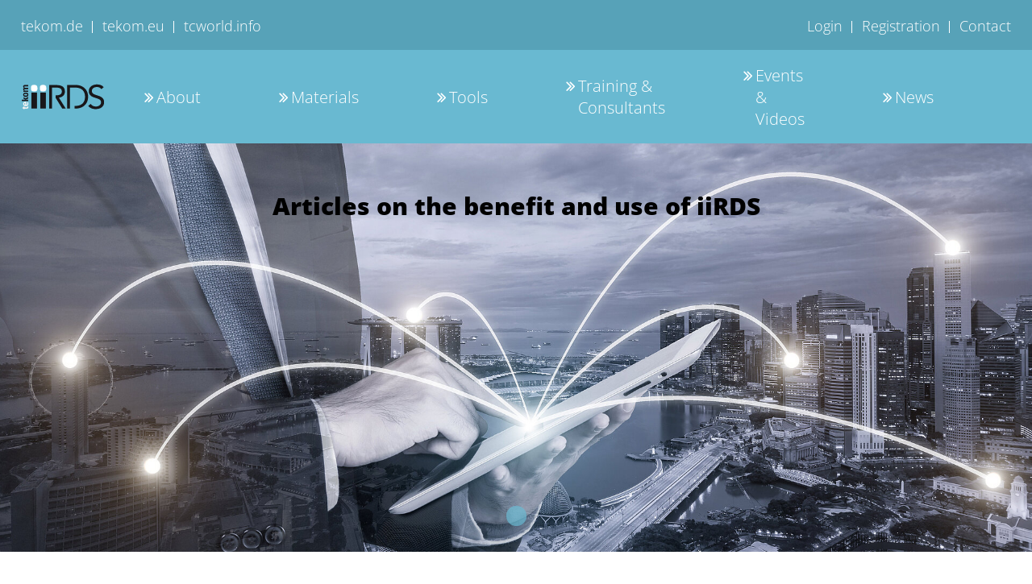

--- FILE ---
content_type: text/html; charset=utf-8
request_url: https://www.iirds.org/news/press-review
body_size: 9709
content:
<!DOCTYPE html>
<html lang="en-GB">
<head>

<meta charset="utf-8">
<!-- 
	This website is powered by TYPO3 - inspiring people to share!
	TYPO3 is a free open source Content Management Framework initially created by Kasper Skaarhoj and licensed under GNU/GPL.
	TYPO3 is copyright 1998-2026 of Kasper Skaarhoj. Extensions are copyright of their respective owners.
	Information and contribution at https://typo3.org/
-->



<title>iiRDS - The International Standard for Intelligent Information Request and Delivery - tekom iiRDS: Press Review</title>
<meta name="generator" content="TYPO3 CMS" />
<meta name="twitter:card" content="summary" />


<link rel="stylesheet" href="/typo3temp/assets/compressed/merged-676b7fc592488a3ebdeb55370c9d5eea-08ad4645efb76125f6590e4d0956e2f4.css?1768320228" media="all">



<script src="/typo3temp/assets/compressed/merged-8c380f5567ee3b65442327236b77122d-cbac0ee34766701b779acf4d727d4cb4.js?1768320228"></script>


<meta name="viewport" content="width=device-width, initial-scale=1">            <!-- Matomo -->
            <script>
              var _paq = window._paq = window._paq || [];
              /* tracker methods like "setCustomDimension" should be called before "trackPageView" */
              _paq.push(['disableCookies']);
              _paq.push(['trackPageView']);
              _paq.push(['enableLinkTracking']);
              (function() {
                var u="https://www.tekom.de/statistik/";
                _paq.push(['setTrackerUrl', u+'matomo.php']);
                _paq.push(['setSiteId', '9']);
                var d=document, g=d.createElement('script'), s=d.getElementsByTagName('script')[0];
                g.async=true; g.src=u+'matomo.js'; s.parentNode.insertBefore(g,s);
              })();
            </script>
            <!-- End Matomo Code -->            <!-- Google Tag Manager -->
            <script>(function(w,d,s,l,i){w[l]=w[l]||[];w[l].push({'gtm.start':
            new Date().getTime(),event:'gtm.js'});var f=d.getElementsByTagName(s)[0],
            j=d.createElement(s),dl=l!='dataLayer'?'&l='+l:'';j.async=true;j.src=
            'https://www.googletagmanager.com/gtm.js?id='+i+dl;f.parentNode.insertBefore(j,f);
            })(window,document,'script','dataLayer','GTM-MTKK52XK');</script>
            <!-- End Google Tag Manager -->
<link rel="canonical" href="https://www.iirds.org/news/press-review"/>
</head>
<body>

<script>if(!("gdprAppliesGlobally" in window)){window.gdprAppliesGlobally=true}if(!("cmp_id" in window)||window.cmp_id<1){window.cmp_id=0}if(!("cmp_cdid" in window)){window.cmp_cdid="0627b00c61f2d"}if(!("cmp_params" in window)){window.cmp_params=""}if(!("cmp_host" in window)){window.cmp_host="b.delivery.consentmanager.net"}if(!("cmp_cdn" in window)){window.cmp_cdn="cdn.consentmanager.net"}if(!("cmp_proto" in window)){window.cmp_proto="https:"}if(!("cmp_codesrc" in window)){window.cmp_codesrc="1"}window.cmp_getsupportedLangs=function(){var b=["DE","EN","FR","IT","NO","DA","FI","ES","PT","RO","BG","ET","EL","GA","HR","LV","LT","MT","NL","PL","SV","SK","SL","CS","HU","RU","SR","ZH","TR","UK","AR","BS","JA","CY"];if("cmp_customlanguages" in window){for(var a=0;a<window.cmp_customlanguages.length;a++){b.push(window.cmp_customlanguages[a].l.toUpperCase())}}return b};window.cmp_getRTLLangs=function(){var a=["AR"];if("cmp_customlanguages" in window){for(var b=0;b<window.cmp_customlanguages.length;b++){if("r" in window.cmp_customlanguages[b]&&window.cmp_customlanguages[b].r){a.push(window.cmp_customlanguages[b].l)}}}return a};window.cmp_getlang=function(a){if(typeof(a)!="boolean"){a=true}if(a&&typeof(cmp_getlang.usedlang)=="string"&&cmp_getlang.usedlang!==""){return cmp_getlang.usedlang}return window.cmp_getlangs()[0]};window.cmp_extractlang=function(a){if(a.indexOf("cmplang=")!=-1){a=a.substr(a.indexOf("cmplang=")+8,2).toUpperCase();if(a.indexOf("&")!=-1){a=a.substr(0,a.indexOf("&"))}}else{a=""}return a};window.cmp_getlangs=function(){var g=window.cmp_getsupportedLangs();var c=[];var f=location.hash;var e=location.search;var j="cmp_params" in window?window.cmp_params:"";var a="languages" in navigator?navigator.languages:[];if(cmp_extractlang(f)!=""){c.push(cmp_extractlang(f))}else{if(cmp_extractlang(e)!=""){c.push(cmp_extractlang(e))}else{if(cmp_extractlang(j)!=""){c.push(cmp_extractlang(j))}else{if("cmp_setlang" in window&&window.cmp_setlang!=""){c.push(window.cmp_setlang.toUpperCase())}else{if("cmp_langdetect" in window&&window.cmp_langdetect==1){c.push(window.cmp_getPageLang())}else{if(a.length>0){for(var d=0;d<a.length;d++){c.push(a[d])}}if("language" in navigator){c.push(navigator.language)}if("userLanguage" in navigator){c.push(navigator.userLanguage)}}}}}}var h=[];for(var d=0;d<c.length;d++){var b=c[d].toUpperCase();if(b.length<2)if(g.indexOf(b)!=-1){h.push(b)}else{if(b.indexOf("-")!=-1){b=b.substr(0,2)}if(g.indexOf(b)!=-1){h.push(b)}}}if(h.length==0&&typeof(cmp_getlang.defaultlang)=="string"&&cmp_getlang.defaultlang!==""){return[cmp_getlang.defaultlang.toUpperCase()]}else{return h.length>0?h:["EN"]}};window.cmp_getPageLangs=function(){var a=window.cmp_getXMLLang();if(a!=""){a=[a.toUpperCase()]}else{a=[]}a=a.concat(window.cmp_getLangsFromURL());return a.length>0?a:["EN"]};window.cmp_getPageLang=function(){var a=window.cmp_getPageLangs();return a.length>0?a[0]:""};window.cmp_getLangsFromURL=function(){var c=window.cmp_getsupportedLangs();var b=location;var m="toUpperCase";var g=b.hostname[m]()+".";var a=b.pathname[m]()+"/";a=a.split("_").join("-");var f=[];for(var e=0;e<c.length;e++){var j=a.substring(0,c[e].length+1);if(g.substring(0,c[e].length+1)==c[e]+"."){f.push(c[e][m]())}else{if(c[e].length==5){var k=c[e].substring(3,5)+"-"+c[e].substring(0,2);if(g.substring(0,k.length+1)==k+"."){f.push(c[e][m]())}}else{if(j==c[e]+"/"||j=="/"+c[e]){f.push(c[e][m]())}else{if(j==c[e].replace("-","/")+"/"||j=="/"+c[e].replace("-","/")){f.push(c[e][m]())}else{if(c[e].length==5){var k=c[e].substring(3,5)+"-"+c[e].substring(0,2);var h=a.substring(0,k.length+1);if(h==k+"/"||h==k.replace("-","/")+"/"){f.push(c[e][m]())}}}}}}}return f};window.cmp_getXMLLang=function(){var c=document.getElementsByTagName("html");if(c.length>0){c=c[0]}else{c=document.documentElement}if(c&&c.getAttribute){var a=c.getAttribute("xml:lang");if(typeof(a)!="string"||a==""){a=c.getAttribute("lang")}if(typeof(a)=="string"&&a!=""){var b=window.cmp_getsupportedLangs();return b.indexOf(a.toUpperCase())!=-1||b.indexOf(a.substr(0,2).toUpperCase())!=-1?a:""}else{return""}}};(function(){var C=document;var D=C.getElementsByTagName;var o=window;var t="";var h="";var k="";var E=function(e){var i="cmp_"+e;e="cmp"+e+"=";var d="";var l=e.length;var I=location;var J=I.hash;var w=I.search;var u=J.indexOf(e);var H=w.indexOf(e);if(u!=-1){d=J.substring(u+l,9999)}else{if(H!=-1){d=w.substring(H+l,9999)}else{return i in o&&typeof(o[i])!=="function"?o[i]:""}}var G=d.indexOf("&");if(G!=-1){d=d.substring(0,G)}return d};var j=E("lang");if(j!=""){t=j;k=t}else{if("cmp_getlang" in o){t=o.cmp_getlang().toLowerCase();h=o.cmp_getlangs().slice(0,3).join("_");k=o.cmp_getPageLangs().slice(0,3).join("_");if("cmp_customlanguages" in o){var m=o.cmp_customlanguages;for(var y=0;y<m.length;y++){var a=m[y].l.toLowerCase();if(a==t){t="en"}}}}}var q=("cmp_proto" in o)?o.cmp_proto:"https:";if(q!="http:"&&q!="https:"){q="https:"}var n=("cmp_ref" in o)?o.cmp_ref:location.href;if(n.length>300){n=n.substring(0,300)}var A=function(d){var K=C.createElement("script");K.setAttribute("data-cmp-ab","1");K.type="text/javascript";K.async=true;K.src=d;var J=["body","div","span","script","head"];var w="currentScript";var H="parentElement";var l="appendChild";var I="body";if(C[w]&&C[w][H]){C[w][H][l](K)}else{if(C[I]){C[I][l](K)}else{for(var u=0;u<J.length;u++){var G=D(J[u]);if(G.length>0){G[0][l](K);break}}}}};var b=E("design");var c=E("regulationkey");var z=E("gppkey");var s=E("att");var f=o.encodeURIComponent;var g;try{g=C.cookie.length>0}catch(B){g=false}var x=E("darkmode");if(x=="0"){x=0}else{if(x=="1"){x=1}else{try{if("matchMedia" in window&&window.matchMedia){var F=window.matchMedia("(prefers-color-scheme: dark)");if("matches" in F&&F.matches){x=1}}}catch(B){x=0}}}var p=q+"//"+o.cmp_host+"/delivery/cmp.php?";p+=("cmp_id" in o&&o.cmp_id>0?"id="+o.cmp_id:"")+("cmp_cdid" in o?"&cdid="+o.cmp_cdid:"")+"&h="+f(n);p+=(b!=""?"&cmpdesign="+f(b):"")+(c!=""?"&cmpregulationkey="+f(c):"")+(z!=""?"&cmpgppkey="+f(z):"");p+=(s!=""?"&cmpatt="+f(s):"")+("cmp_params" in o?"&"+o.cmp_params:"")+(g?"&__cmpfcc=1":"");p+=(x>0?"&cmpdarkmode=1":"");A(p+"&l="+f(t)+"&ls="+f(h)+"&lp="+f(k)+"&o="+(new Date()).getTime());var r="js";var v=E("debugunminimized")!=""?"":".min";if(E("debugcoverage")=="1"){r="instrumented";v=""}if(E("debugtest")=="1"){r="jstests";v=""}A(q+"//"+o.cmp_cdn+"/delivery/"+r+"/cmp_final"+v+".js")})();window.cmp_rc=function(c,b){var l;try{l=document.cookie}catch(h){l=""}var j="";var f=0;var g=false;while(l!=""&&f<100){f++;while(l.substr(0,1)==" "){l=l.substr(1,l.length)}var k=l.substring(0,l.indexOf("="));if(l.indexOf(";")!=-1){var m=l.substring(l.indexOf("=")+1,l.indexOf(";"))}else{var m=l.substr(l.indexOf("=")+1,l.length)}if(c==k){j=m;g=true}var d=l.indexOf(";")+1;if(d==0){d=l.length}l=l.substring(d,l.length)}if(!g&&typeof(b)=="string"){j=b}return(j)};window.cmp_stub=function(){var a=arguments;__cmp.a=__cmp.a||[];if(!a.length){return __cmp.a}else{if(a[0]==="ping"){if(a[1]===2){a[2]({gdprApplies:gdprAppliesGlobally,cmpLoaded:false,cmpStatus:"stub",displayStatus:"hidden",apiVersion:"2.2",cmpId:31},true)}else{a[2](false,true)}}else{if(a[0]==="getUSPData"){a[2]({version:1,uspString:window.cmp_rc("__cmpccpausps","1---")},true)}else{if(a[0]==="getTCData"){__cmp.a.push([].slice.apply(a))}else{if(a[0]==="addEventListener"||a[0]==="removeEventListener"){__cmp.a.push([].slice.apply(a))}else{if(a.length==4&&a[3]===false){a[2]({},false)}else{__cmp.a.push([].slice.apply(a))}}}}}}};window.cmp_dsastub=function(){var a=arguments;a[0]="dsa."+a[0];window.cmp_gppstub(a)};window.cmp_gppstub=function(){var c=arguments;__gpp.q=__gpp.q||[];if(!c.length){return __gpp.q}var h=c[0];var g=c.length>1?c[1]:null;var f=c.length>2?c[2]:null;var a=null;var j=false;if(h==="ping"){a=window.cmp_gpp_ping();j=true}else{if(h==="addEventListener"){__gpp.e=__gpp.e||[];if(!("lastId" in __gpp)){__gpp.lastId=0}__gpp.lastId++;var d=__gpp.lastId;__gpp.e.push({id:d,callback:g});a={eventName:"listenerRegistered",listenerId:d,data:true,pingData:window.cmp_gpp_ping()};j=true}else{if(h==="removeEventListener"){__gpp.e=__gpp.e||[];a=false;for(var e=0;e<__gpp.e.length;e++){if(__gpp.e[e].id==f){__gpp.e[e].splice(e,1);a=true;break}}j=true}else{__gpp.q.push([].slice.apply(c))}}}if(a!==null&&typeof(g)==="function"){g(a,j)}};window.cmp_gpp_ping=function(){return{gppVersion:"1.1",cmpStatus:"stub",cmpDisplayStatus:"hidden",signalStatus:"not ready",supportedAPIs:["2:tcfeuv2","5:tcfcav1","7:usnat","8:usca","9:usva","10:usco","11:usut","12:usct","13:usfl","14:usmt","15:usor","16:ustx"],cmpId:31,sectionList:[],applicableSections:[0],gppString:"",parsedSections:{}}};window.cmp_addFrame=function(b){if(!window.frames[b]){if(document.body){var a=document.createElement("iframe");a.style.cssText="display:none";if("cmp_cdn" in window&&"cmp_ultrablocking" in window&&window.cmp_ultrablocking>0){a.src="//"+window.cmp_cdn+"/delivery/empty.html"}a.name=b;a.setAttribute("title","Intentionally hidden, please ignore");a.setAttribute("role","none");a.setAttribute("tabindex","-1");document.body.appendChild(a)}else{window.setTimeout(window.cmp_addFrame,10,b)}}};window.cmp_msghandler=function(d){var a=typeof d.data==="string";try{var c=a?JSON.parse(d.data):d.data}catch(f){var c=null}if(typeof(c)==="object"&&c!==null&&"__cmpCall" in c){var b=c.__cmpCall;window.__cmp(b.command,b.parameter,function(h,g){var e={__cmpReturn:{returnValue:h,success:g,callId:b.callId}};d.source.postMessage(a?JSON.stringify(e):e,"*")})}if(typeof(c)==="object"&&c!==null&&"__uspapiCall" in c){var b=c.__uspapiCall;window.__uspapi(b.command,b.version,function(h,g){var e={__uspapiReturn:{returnValue:h,success:g,callId:b.callId}};d.source.postMessage(a?JSON.stringify(e):e,"*")})}if(typeof(c)==="object"&&c!==null&&"__tcfapiCall" in c){var b=c.__tcfapiCall;window.__tcfapi(b.command,b.version,function(h,g){var e={__tcfapiReturn:{returnValue:h,success:g,callId:b.callId}};d.source.postMessage(a?JSON.stringify(e):e,"*")},b.parameter)}if(typeof(c)==="object"&&c!==null&&"__gppCall" in c){var b=c.__gppCall;window.__gpp(b.command,function(h,g){var e={__gppReturn:{returnValue:h,success:g,callId:b.callId}};d.source.postMessage(a?JSON.stringify(e):e,"*")},"parameter" in b?b.parameter:null,"version" in b?b.version:1)}if(typeof(c)==="object"&&c!==null&&"__dsaCall" in c){var b=c.__dsaCall;window.__dsa(b.command,function(h,g){var e={__dsaReturn:{returnValue:h,success:g,callId:b.callId}};d.source.postMessage(a?JSON.stringify(e):e,"*")},"parameter" in b?b.parameter:null,"version" in b?b.version:1)}};window.cmp_setStub=function(a){if(!(a in window)||(typeof(window[a])!=="function"&&typeof(window[a])!=="object"&&(typeof(window[a])==="undefined"||window[a]!==null))){window[a]=window.cmp_stub;window[a].msgHandler=window.cmp_msghandler;window.addEventListener("message",window.cmp_msghandler,false)}};window.cmp_setGppStub=function(a){if(!(a in window)||(typeof(window[a])!=="function"&&typeof(window[a])!=="object"&&(typeof(window[a])==="undefined"||window[a]!==null))){window[a]=window.cmp_gppstub;window[a].msgHandler=window.cmp_msghandler;window.addEventListener("message",window.cmp_msghandler,false)}};if(!("cmp_noiframepixel" in window)){window.cmp_addFrame("__cmpLocator")}if((!("cmp_disableusp" in window)||!window.cmp_disableusp)&&!("cmp_noiframepixel" in window)){window.cmp_addFrame("__uspapiLocator")}if((!("cmp_disabletcf" in window)||!window.cmp_disabletcf)&&!("cmp_noiframepixel" in window)){window.cmp_addFrame("__tcfapiLocator")}if((!("cmp_disablegpp" in window)||!window.cmp_disablegpp)&&!("cmp_noiframepixel" in window)){window.cmp_addFrame("__gppLocator")}if((!("cmp_disabledsa" in window)||!window.cmp_disabledsa)&&!("cmp_noiframepixel" in window)){window.cmp_addFrame("__dsaLocator")}window.cmp_setStub("__cmp");if(!("cmp_disabletcf" in window)||!window.cmp_disabletcf){window.cmp_setStub("__tcfapi")}if(!("cmp_disableusp" in window)||!window.cmp_disableusp){window.cmp_setStub("__uspapi")}if(!("cmp_disablegpp" in window)||!window.cmp_disablegpp){window.cmp_setGppStub("__gpp")}if(!("cmp_disabledsa" in window)||!window.cmp_disabledsa){window.cmp_setGppStub("__dsa")};</script>
<header>
    <section>
        <div class="container_max1920 bg_primary_dark">
            <div class="container_max1760 top_navigations tn-1">
                <div class="burger-menu-1 icon-menu"></div>
                


    <nav class="top-nav tekom-nav">
        <ul>
            
                <li>
                    

        
    <a aria-haspopup="true" aria-expanded="false" href="https://www.tekom.de/" title="tekom.de"
       class="menu-title">
        tekom.de
    </a>

    




                </li>
            
                <li>
                    

        
    <a aria-haspopup="true" aria-expanded="false" href="https://www.technical-communication.org/" title="tekom.eu"
       class="menu-title">
        tekom.eu
    </a>

    




                </li>
            
                <li>
                    

        
    <a aria-haspopup="true" aria-expanded="false" href="https://tcworld.info/" title="tcworld.info"
       class="menu-title">
        tcworld.info
    </a>

    




                </li>
            
        </ul>
    </nav>



                


    <nav class="top-nav user-nav">
        <ul>
            
                <li>
                    

        
    <a aria-haspopup="true" aria-expanded="false" href="/login" title="Login"
       class="menu-title">
        Login
    </a>

    




                </li>
            
                <li>
                    

        
    <a aria-haspopup="true" aria-expanded="false" href="/registration" title="Registration"
       class="menu-title">
        Registration
    </a>

    




                </li>
            
                <li>
                    

        
    <a aria-haspopup="true" aria-expanded="false" href="/contact" title="Contact"
       class="menu-title">
        Contact
    </a>

    




                </li>
            
        </ul>
    </nav>



            </div>
        </div>
        <div class="container_max1920 bg_primary_light">
            <div class="container_max1580 top_navigations tn-2">
                <div class="logo">
                    <a href="/">
                        <img alt="logo" src="/typo3conf/ext/zwbisdrei_iirdsrelaunch/Resources/Public/Images/iirds_logo.svg" width="283" height="86" />
                    </a>
                </div>
                


    <nav class="main_nav">
        <ul>
            
                <li class="icon-icons-menu">
                    

        
    <a aria-haspopup="true" aria-expanded="false" href="/about" title="About"
       class="menu-title">
        About
    </a>

    




                    
                        
    <ul>
        
            <li class="icon-icons-menu">
                

        
    <a aria-haspopup="true" aria-expanded="false" href="/about/iirds" title="About iiRDS"
       class="menu-title">
        About iiRDS
    </a>

    




                
            </li>
        
            <li class="icon-icons-menu">
                

        
    <a aria-haspopup="true" aria-expanded="false" href="/about/iirds/whitepaper" title="iiRDS Whitepaper"
       class="menu-title">
        iiRDS Whitepaper
    </a>

    




                
            </li>
        
            <li class="icon-icons-menu">
                

        
    <a aria-haspopup="true" aria-expanded="false" href="/about/consortium" title="About Us"
       class="menu-title">
        About Us
    </a>

    




                
            </li>
        
            <li class="icon-icons-menu">
                

        
    <a aria-haspopup="true" aria-expanded="false" href="/about/consortium-structure" title="About Our Structure"
       class="menu-title">
        About Our Structure
    </a>

    




                
            </li>
        
            <li class="icon-icons-menu">
                

        
    <a aria-haspopup="true" aria-expanded="false" href="/about/become-a-member" title="Become a Member"
       class="menu-title">
        Become a Member
    </a>

    




                
            </li>
        
    </ul>

                    
                </li>
            
                <li class="icon-icons-menu">
                    

        
    <a aria-haspopup="true" aria-expanded="false" href="/materials" title="Materials"
       class="menu-title">
        Materials
    </a>

    




                    
                        
    <ul>
        
            <li class="icon-icons-menu">
                

        
    <a aria-haspopup="true" aria-expanded="false" href="/materials/version-13" title="Version 1.3"
       class="menu-title">
        Version 1.3
    </a>

    




                
            </li>
        
            <li class="icon-icons-menu">
                

        
    <a aria-haspopup="true" aria-expanded="false" href="/materials/version-12" title="Version 1.2"
       class="menu-title">
        Version 1.2
    </a>

    




                
            </li>
        
            <li class="icon-icons-menu">
                

        
    <a aria-haspopup="true" aria-expanded="false" href="/materials/version-11" title="Version 1.1"
       class="menu-title">
        Version 1.1
    </a>

    




                
            </li>
        
            <li class="icon-icons-menu">
                

        
    <a aria-haspopup="true" aria-expanded="false" href="/materials/version-101" title="Version 1.0.1"
       class="menu-title">
        Version 1.0.1
    </a>

    




                
            </li>
        
            <li class="icon-icons-menu">
                

        
    <a aria-haspopup="true" aria-expanded="false" href="/materials/version-10" title="Version 1.0"
       class="menu-title">
        Version 1.0
    </a>

    




                
            </li>
        
            <li class="icon-icons-menu">
                

        
    <a aria-haspopup="true" aria-expanded="false" href="/materials/sample-content" title="Sample Content"
       class="menu-title">
        Sample Content
    </a>

    




                
            </li>
        
            <li class="icon-icons-menu">
                

        
    <a aria-haspopup="true" aria-expanded="false" href="/materials/known-issues" title="Known Issues"
       class="menu-title">
        Known Issues
    </a>

    




                
            </li>
        
    </ul>

                    
                </li>
            
                <li class="icon-icons-menu">
                    

        
    <a aria-haspopup="true" aria-expanded="false" href="/tools" title="Tools"
       class="menu-title">
        Tools
    </a>

    




                    
                        
    <ul>
        
            <li class="icon-icons-menu">
                

        
    <a aria-haspopup="true" aria-expanded="false" href="/tools/guide-for-using-iirds" title="Guide for Using iiRDS"
       class="menu-title">
        Guide for Using iiRDS
    </a>

    




                
            </li>
        
            <li class="icon-icons-menu">
                

        
    <a aria-haspopup="true" aria-expanded="false" href="/tools/open-toolkit" title="Open Toolkit"
       class="menu-title">
        Open Toolkit
    </a>

    




                
            </li>
        
            <li class="icon-icons-menu">
                

        
    <a aria-haspopup="true" aria-expanded="false" href="/tools/validation-tool" title="Validation Tool"
       class="menu-title">
        Validation Tool
    </a>

    




                
            </li>
        
            <li class="icon-icons-menu">
                

        
    <a aria-haspopup="true" aria-expanded="false" href="/tools/dita-plugin" title="DITA Plugin"
       class="menu-title">
        DITA Plugin
    </a>

    




                
            </li>
        
            <li class="icon-icons-menu">
                

        
    <a aria-haspopup="true" aria-expanded="false" href="/tools/request-api" title="Request API"
       class="menu-title">
        Request API
    </a>

    




                
            </li>
        
            <li class="icon-icons-menu">
                

        
    <a aria-haspopup="true" aria-expanded="false" href="/tools/best-practices" title="Best Practices"
       class="menu-title">
        Best Practices
    </a>

    




                
            </li>
        
            <li class="icon-icons-menu">
                

        
    <a aria-haspopup="true" aria-expanded="false" href="/tools/pilot-projects" title="Pilot Projects"
       class="menu-title">
        Pilot Projects
    </a>

    




                
            </li>
        
    </ul>

                    
                </li>
            
                <li class="icon-icons-menu">
                    

        
    <a aria-haspopup="true" aria-expanded="false" href="/training-consultants" title="Training &amp; Consultants"
       class="menu-title">
        Training &amp; Consultants
    </a>

    




                    
                        
    <ul>
        
            <li class="icon-icons-menu">
                

        
    <a aria-haspopup="true" aria-expanded="false" href="/training-consultants/training" title="Training"
       class="menu-title">
        Training
    </a>

    




                
            </li>
        
            <li class="icon-icons-menu">
                

        
    <a aria-haspopup="true" aria-expanded="false" href="/training-consultants/consultants-pool" title="Consultants Pool"
       class="menu-title">
        Consultants Pool
    </a>

    




                
            </li>
        
    </ul>

                    
                </li>
            
                <li class="icon-icons-menu">
                    

        
    <a aria-haspopup="true" aria-expanded="false" href="/events-videos" title="Events &amp; Videos"
       class="menu-title">
        Events &amp; Videos
    </a>

    




                    
                        
    <ul>
        
            <li class="icon-icons-menu">
                

        
    <a aria-haspopup="true" aria-expanded="false" href="/events-videos/events" title="Events"
       class="menu-title">
        Events
    </a>

    




                
            </li>
        
            <li class="icon-icons-menu">
                

        
    <a aria-haspopup="true" aria-expanded="false" href="/events-videos/videos" title="Videos"
       class="menu-title">
        Videos
    </a>

    




                
            </li>
        
    </ul>

                    
                </li>
            
                <li class="icon-icons-menu">
                    

        
    <a aria-haspopup="true" aria-expanded="false" href="/news" title="News"
       class="menu-title active">
        News
    </a>

    




                    
                        
    <ul>
        
            <li class="icon-icons-menu">
                

        
    <a aria-haspopup="true" aria-expanded="false" href="/news/press-review" title="Press Review"
       class="menu-title active">
        Press Review
    </a>

    




                
            </li>
        
    </ul>

                    
                </li>
            
        </ul>
    </nav>





                <div class="burger-menu-2 icon-menu"></div>
            </div>
        </div>
    </section>
</header>
<main>
    
    

<section class="homepage-teaser">
    <div class="container_max1920">
        <div class="home-visual">
            
                

<div class="teaser-item">
    
        

<picture>
    
        
            <source srcset="/fileadmin/_processed_/8/6/csm_iStock-612651898_9eb5c30389.jpg" media="(min-width: 1024px)">
            <source srcset="/fileadmin/_processed_/8/6/csm_iStock-612651898_9a284f18a3.jpg" media="(min-width: 1px)">
            <img src="/fileadmin/_processed_/8/6/csm_iStock-612651898_9eb5c30389.jpg" width="1920" height="760" alt="" />
        
    
</picture>


    
    <div class="teaser-description position-top dark-text">
        
            <h2>Articles on the benefit and use of iiRDS</h2>
        
        
    </div>
</div>





            
        </div>
    </div>
</section>




<section class="bg_white">
    <div class="container_max1580">
        
            

	
        <div class="title-holder">
            

    
            <h2 class="">
                Press Review
            </h2>
        



            



            



        </div>
	



        
        
    


        <div class="content-element">
            <p>iiRDS is widely acclaimed - over regional as well as international borders, the standard attracts attention. On this page, you can find various articles and press reports that have been published (German and English).</p>
<p>These are not all articles there are to find on the web, but just a small selection, ordered by their date of publication, starting with the most recent.</p>
        </div>
    






    </div>
</section>



<section class="bg_primary_dark">
    <div class="container_max1200">
        
    
    <div class="container-1-2">
        
            

<div class="news-item">
    <h3>
        <span class=""> </span>
        <span>Paving the way for digital twins in smart manufacturing</span>
    </h3>
    <p class="align-left">Languages: English</p>
<p class="align-left">Published: September 20, 2024</p>
<p><a href="https://etech.iec.ch/issue/2024-05/paving-the-way-for-digital-twins-in-smart-manufacturing" target="_blank" class="btn" rel="noreferrer">Go to IEC e-tech</a></p>
</div>



        
            

<div class="news-item">
    <h3>
        <span class=""> </span>
        <span>iiRDS im Alltag einer technischen Redaktion</span>
    </h3>
    <p class="align-left">Languages: German</p>
<p class="align-left">Published: April 25, 2024</p>
<p><a href="https://www.doctima.de/2024/04/iirds-alltag-technische-redaktion/" target="_blank" class="btn" rel="noreferrer">Go to doctima Blog</a></p>
</div>



        
            

<div class="news-item">
    <h3>
        <span class=""> </span>
        <span>Mehr als ein Standard: DITA und iiRDS</span>
    </h3>
    <p class="align-left">Languages: German</p>
<p class="align-left">Published: April 18, 2024</p>
<p><a href="https://www.doctima.de/2024/04/mehr-als-ein-standard-dita-und-iirds/" target="_blank" class="btn" rel="noreferrer">Go to doctima Blog</a></p>
</div>



        
            

<div class="news-item">
    <h3>
        <span class=""> </span>
        <span>DITA meets iiRDS – a new plugin for DITA-OT</span>
    </h3>
    <p class="align-left">Article about the plugin released in March 2024</p>
<p class="align-left">Languages: English</p>
<p class="align-left">Published: April 2024</p>
<p><a href="https://www.tcworld.info/e-magazine/intelligent-information/dita-meets-iirds-a-new-plugin-for-dita-ot-1313/" target="_blank" class="btn">Go to tcworld magazine</a></p>
</div>



        
            

<div class="news-item">
    <h3>
        <span class=""> </span>
        <span>Delivering digital product information</span>
    </h3>
    <p class="align-left">parson creates iiRDS metadata model for Danfoss</p>
<p class="align-left">Languages: English</p>
<p class="align-left">Published: February 21, 2024</p>
<p><a href="https://www.parson-europe.com/en/danfoss-iirds-metadata-model-digital-product-information" target="_blank" class="btn" rel="noreferrer">Go to parson Blog</a></p>
</div>



        
            

<div class="news-item">
    <h3>
        <span class=""> </span>
        <span>Der Standard gewinnt an Profil</span>
    </h3>
    <p class="align-left">Languages: German</p>
<p class="align-left">Published: 01/2024</p>
<p><a href="https://technischekommunikation.info/fachartikel/informationsmanagement/der-standard-gewinnt-an-profil-1294/" target="_blank" class="btn" rel="noreferrer">Go to technische kommunikation</a></p>
</div>



        
            

<div class="news-item">
    <h3>
        <span class=""> </span>
        <span>iiRDS 1.2 – the most important changes</span>
    </h3>
    <p class="align-left">Languages: English and German</p>
<p class="align-left">Published: November 30, 2023</p>
<p><a href="https://www.parson-europe.com/en/blog/what-changes-new-version-12-iirds-standard" target="_blank" class="btn" rel="noreferrer">Go to parson Blog</a></p>
</div>



        
            

<div class="news-item">
    <h3>
        <span class=""> </span>
        <span>iiRDS Presentations at tcworld conference 2023</span>
    </h3>
    <p class="align-left">Languages: English and German</p>
<p class="align-left">Published: November 15, 2023</p>
<p><a href="/tools/best-practices" class="btn">Go to Presentation Slides</a></p>
</div>



        
            

<div class="news-item">
    <h3>
        <span class=""> </span>
        <span>Enter the age of digitization</span>
    </h3>
    <p class="align-left">Delivering digital information fo use with iiRDS</p>
<p class="align-left">Language: English</p>
<p class="align-left">Published: May 2023</p>
<p><a href="https://www.tcworld.info/e-magazine/intelligent-information/enter-the-age-of-digitization-with-iirds-1244/" target="_blank" class="btn">Go to tcworld magazine</a></p><div class="ce-textpic ce-center ce-above"><div class="ce-bodytext"></div></div>
</div>



        
            

<div class="news-item">
    <h3>
        <span class=""> </span>
        <span>Webseite auf Basis von iiRDS</span>
    </h3>
    <p class="align-left">Languages: German</p>
<p class="align-left">Published: November 30, 2022</p>
<p><a href="https://blog.c-rex.net/index.html?action=infounit&amp;value=ffOzFfcWEG&amp;uilang=de-DE&amp;title=Unsere-Webseite-jetzt-auch-auf-Basis-von-iiRDS" target="_blank" class="btn" rel="noreferrer">Go to C-REX blog</a></p>
</div>



        
            

<div class="news-item">
    <h3>
        <span class=""> </span>
        <span>iiRDS im semantischen Netz</span>
    </h3>
    <p class="align-left">Language: German</p>
<p class="align-left">Published: November 28, 2022</p>
<p><a href="https://www.parson-europe.com/de/blog/iirds-im-semantischen-netz" target="_blank" class="btn" rel="noreferrer">Go to parson Blog</a></p>
</div>



        
            

<div class="news-item">
    <h3>
        <span class=""> </span>
        <span>iiRDS-Metadaten, aber richtig!</span>
    </h3>
    <p class="align-left">Language: German</p>
<p class="align-left">Published: October 26, 2021</p>
<p><a href="https://intelligent-information.blog/de/iirds-metadaten-aber-richtig/" target="_blank" class="btn" rel="noreferrer">Go to Intelligent Information Blog</a></p><div class="ce-textpic ce-center ce-above"><div class="ce-bodytext"><p>&nbsp;</p></div></div>
</div>



        
            

<div class="news-item">
    <h3>
        <span class=""> </span>
        <span>iiRDS in Theorie und Praxis - Teil 2</span>
    </h3>
    <div class="ce-textpic ce-center ce-above"><div class="ce-bodytext"><p class="align-left">Teil 2: iiRDS-Pakete mit KI-Unterstützung</p>
<p class="align-left">Language: German</p>
<p class="align-left">Published: August 12, 2021</p>
<p class="align-left"><a href="https://blog.plusmeta.de/2021/08/12/iiRDS-Blogserie-Teil-2/" target="_blank" class="btn" rel="noreferrer">Go to plusmeta Blog</a></p></div></div>
</div>



        
            

<div class="news-item">
    <h3>
        <span class=""> </span>
        <span>iiRDS in Theorie und Praxis - Teil 1</span>
    </h3>
    <div class="ce-textpic ce-center ce-above"><div class="ce-bodytext"><p class="align-left">Teil 1: PI-Klassifikation und iiRDS. Ein semantisches Mapping in OWL</p>
<p class="align-left">Language: German</p>
<p class="align-left">Published: April 22, 2021</p>
<p class="align-left"><a href="https://www.parson-europe.com/de/blog/iirds-theorie-und-praxis-teil-1-pi-klassifikation-und-iirds-ein-semantisches-mapping-owl" target="_blank" class="btn" rel="noreferrer">Go to parson Blog</a></p></div></div>
</div>



        
            

<div class="news-item">
    <h3>
        <span class=""> </span>
        <span>iiRDS – die Basis für eine smarte Informationsvermittlung</span>
    </h3>
    <p class="align-left">Language: German</p>
<p class="align-left">Published: November 30, 2020</p>
<p><a href="https://www.dinovum.de/2020/11/30/iirds-die-basis-f%C3%BCr-eine-smarte-informationsvermittlung/" target="_blank" class="btn" rel="noreferrer">Go to DiNovum Blog</a></p><div class="ce-textpic ce-center ce-above"><div class="ce-bodytext"></div></div>
</div>



        
            

<div class="news-item">
    <h3>
        <span class=""> </span>
        <span>iiRDS You Can Touch: The New iiRDS Open Toolkit</span>
    </h3>
    <p class="align-left">Language: English</p>
<p class="align-left">Published: October 14, 2020</p>
<p><a href="https://intelligent-information.blog/en/iirds-you-can-touch/" target="_blank" class="btn" rel="noreferrer">Go to tekom iiBlog</a></p><div class="ce-textpic ce-center ce-above"><div class="ce-bodytext"><p>&nbsp;</p></div></div>
</div>



        
            

<div class="news-item">
    <h3>
        <span class=""> </span>
        <span>Der schnelle Weg vom PDF zum CDP</span>
    </h3>
    <p class="align-left">In nur wenigen Monaten ein Content-Delivery-Portal entwickeln und dabei ein semantisches Wissensnetz aufbauen mit Metadaten nach dem iiRDS-Standard – geht das? Das Projekt von der Bosch Rexroth AG zeigt, wie.</p>
<p class="align-left">Language: German</p>
<p class="align-left">Published: August 31, 2020</p>
<p><a href="https://intelligent-information.blog/de/der-schnelle-weg-vom-pdf-zum-cdp/" target="_blank" class="btn" rel="noreferrer">Go to tekom iiBlog</a></p>
</div>



        
    </div>

    </div>
</section>



<section class="bg_white">
    <div class="container_max1580">
        
            

	



        
        
    
        <div class="page-carousel">
            
                <div class="item">
                    

        
            <img src="/fileadmin/_processed_/8/6/csm_iStock-612651898_cffa4bff4b.jpg" width="315" height="226" loading="lazy" alt="" />
        
    


                </div>
            
                <div class="item">
                    

        
            <img src="/fileadmin/_processed_/e/3/csm_iiRDS_robot_iStock-924555562_894e35ecbb.jpg" width="315" height="226" loading="lazy" alt="" />
        
    


                </div>
            
                <div class="item">
                    

        
            <img src="/fileadmin/_processed_/6/8/csm_iiRDS_bot-tool_iStock-1255985678_2a685d1911.jpg" width="315" height="226" loading="lazy" alt="" />
        
    


                </div>
            
        </div>
    

    </div>
</section>



<section class="bg_primary_light">
    <div class="container_max1200">
        
    
    <div class="container-1-2">
        
            

<div class="news-item">
    <h3>
        <span class=""> </span>
        <span>German Standardization Roadmap Industrie 4.0</span>
    </h3>
    <p class="align-left">In the new version of the German Standardization Roadmap Industrie 4.0, iiRDS found its own entry and is introduced as the technical standard for intelligent information delivery in the maintainability chapter.</p>
<p class="align-left">Language: English</p>
<p class="align-left">Published: July 16, 2020</p>
<p><a href="https://www.dke.de/en/areas-of-work/industry/standardization-roadmap-industry-40" target="_blank" class="btn" rel="noreferrer">Go to DIN and DKE Roadmap</a></p>
</div>



        
            

<div class="news-item">
    <h3>
        <span class=""> </span>
        <span>iiRDS im semantischen Netz</span>
    </h3>
    <p class="align-left">Language: German</p>
<p class="align-left">Published: November 28, 2022</p>
<p><a href="https://www.parson-europe.com/de/blog/iirds-im-semantischen-netz" target="_blank" class="btn" rel="noreferrer">Go to parson Blog</a></p>
</div>



        
            

<div class="news-item">
    <h3>
        <span class=""> </span>
        <span>iiRDS und VDI 2770 </span>
    </h3>
    <p>Zwei Standards der Technischen Dokumentation</p>
<p>Language: German</p>
<p>Published: May 20, 2020</p>
<p><a href="https://blog.plusmeta.de/2020/05/20/iirds-vdi-2770/" target="_blank" class="btn" rel="noreferrer">Go to plusmeta Blog</a></p>
</div>



        
            

<div class="news-item">
    <h3>
        <span class=""> </span>
        <span>Der Weg zu neuer Informationsqualität</span>
    </h3>
    <p>Mit der Digitalisierung verlangt der Markt vielfältigere Informationsprodukte. Unterstützung verspricht der Standard iiRDS, wie ein Unternehmensbeispiel zeigt.</p>
<p>Language: German</p>
<p>Published: Issue 3/2020</p>
<p><a href="https://technischekommunikation.info/schwerpunktthemen/der-weg-zu-neuer-informationsqualitaet-1066/" target="_blank" class="btn" rel="noreferrer">Go to technische kommunikation</a></p>
</div>



        
            

<div class="news-item">
    <h3>
        <span class=""> </span>
        <span>Die Erfolgsgeschichte geht weiter</span>
    </h3>
    <p>Die Unterstützung von iiRDS wächst - dank einer Reihe von Maßnahmen. Auch für 2020 sind einige Meilensteine geplant.</p>
<p>Language: German</p>
<p>Published: 'ssue 3/2020</p>
<p><a href="https://technischekommunikation.info/schwerpunktthemen/die-erfolgsgeschichte-geht-weiter-1072/" target="_blank" class="btn" rel="noreferrer">Go to technische kommunikation</a></p>
</div>



        
            

<div class="news-item">
    <h3>
        <span class=""> </span>
        <span> iiRDS vs. VDI Standard 2770 or:</span>
    </h3>
    <p>On the way to intelligent information with VDI 2770 and iiRDS.</p>
<p>Language: English</p>
<p>Published: February 18, 2020</p>
<p><a href="https://www.kothes.com/en/blog/article/iirds-vs-vdi-standard-27700" target="_blank" class="btn" rel="noreferrer">Go to kothes Blog</a></p><div class="ce-textpic ce-center ce-above"><div class="ce-bodytext"></div></div>
</div>



        
    </div>

    </div>
</section>



</main>
<footer>
    <section class="bg_primary_dark">
        <div class="container_max1580">
            

<div class="f-contact">
    
        <h3>Contact</h3>
    
    
    

<p>Gesellschaft für Technische<br> Kommunikation – tekom Deutschland e. V.</p>
<p>Heilbronner Straße 86<br> 70191 Stuttgart</p>
<p>GERMANY</p>



</div>



<div class="f-menu">
    
        <h3>Overview</h3>
    
    
    
        <nav>
            <ul>
                
                    <li class="icon-icons-menu">
                        <a href="/about" title="About">
                            About
                        </a>
                    </li>
                
                    <li class="icon-icons-menu">
                        <a href="/materials" title="Materials">
                            Materials
                        </a>
                    </li>
                
                    <li class="icon-icons-menu">
                        <a href="/tools" title="Tools">
                            Tools
                        </a>
                    </li>
                
                    <li class="icon-icons-menu">
                        <a href="/training-consultants" title="Training &amp; Consultants">
                            Training &amp; Consultants
                        </a>
                    </li>
                
                    <li class="icon-icons-menu">
                        <a href="/events-videos" title="Events &amp; Videos">
                            Events &amp; Videos
                        </a>
                    </li>
                
                    <li class="icon-icons-menu">
                        <a href="/news" title="News">
                            News
                        </a>
                    </li>
                
            </ul>
        </nav>
    

</div>



<div class="f-social-menu">
    
        <h3>Social media</h3>
    
    
    
        <nav>
            <ul>
                
                    <li class="social-link icon-linkedin">
                        <a href="https://www.linkedin.com/company/the-iirds-consortium" title="LinkedIn">
                            LinkedIn
                        </a>
                    </li>
                
                    <li class="social-link icon-youtube-play">
                        <a href="https://www.youtube.com/@tekom-iiRDS" title="YouTube">
                            YouTube
                        </a>
                    </li>
                
            </ul>
        </nav>
    

</div>


        </div>
        <div class="container_max1580">
            <div class="footer-bottom">
                <div class="copyright">&copy; 2026 | tekom Deutschland e. V.</div>
                


    <nav class="bottom-menu">
        <ul>
            
                <li>
                    

        
    <a aria-haspopup="true" aria-expanded="false" href="/iirds-license" title="License"
       class="menu-title">
        License
    </a>

    




                </li>
            
                <li>
                    

        
    <a aria-haspopup="true" aria-expanded="false" href="/privacy-policy" title="Privacy Policy"
       class="menu-title">
        Privacy Policy
    </a>

    




                </li>
            
                <li>
                    

        
    <a aria-haspopup="true" aria-expanded="false" href="/imprint" title="Imprint"
       class="menu-title">
        Imprint
    </a>

    




                </li>
            
        </ul>
    </nav>



            </div>
        </div>
    </section>
</footer>

<script src="/typo3temp/assets/compressed/merged-d3974b917fed2a15e515ab80cba04d89-9c0a89840ea4793bbc4a2f8dc53239fe.js?1768320228"></script>


</body>
</html>

--- FILE ---
content_type: text/css
request_url: https://www.iirds.org/typo3temp/assets/compressed/merged-676b7fc592488a3ebdeb55370c9d5eea-08ad4645efb76125f6590e4d0956e2f4.css?1768320228
body_size: 8378
content:
@charset "UTF-8";.ce-align-left{text-align:left;}.ce-align-center{text-align:center;}.ce-align-right{text-align:right;}.ce-table td,.ce-table th{vertical-align:top;}.ce-textpic,.ce-image,.ce-nowrap .ce-bodytext,.ce-gallery,.ce-row,.ce-uploads li,.ce-uploads div{overflow:hidden;}.ce-left .ce-gallery,.ce-column{float:left;}.ce-center .ce-outer{position:relative;float:right;right:50%;}.ce-center .ce-inner{position:relative;float:right;right:-50%;}.ce-right .ce-gallery{float:right;}.ce-gallery figure{display:table;margin:0;}.ce-gallery figcaption{display:table-caption;caption-side:bottom;}.ce-gallery img{display:block;}.ce-gallery iframe{border-width:0;}.ce-border img,.ce-border iframe{border:2px solid #000000;padding:0px;}.ce-intext.ce-right .ce-gallery,.ce-intext.ce-left .ce-gallery,.ce-above .ce-gallery{margin-bottom:10px;}.ce-image .ce-gallery{margin-bottom:0;}.ce-intext.ce-right .ce-gallery{margin-left:10px;}.ce-intext.ce-left .ce-gallery{margin-right:10px;}.ce-below .ce-gallery{margin-top:10px;}.ce-column{margin-right:10px;}.ce-column:last-child{margin-right:0;}.ce-row{margin-bottom:10px;}.ce-row:last-child{margin-bottom:0;}.ce-above .ce-bodytext{clear:both;}.ce-intext.ce-left ol,.ce-intext.ce-left ul{padding-left:40px;overflow:auto;}.ce-headline-left{text-align:left;}.ce-headline-center{text-align:center;}.ce-headline-right{text-align:right;}.ce-uploads{margin:0;padding:0;}.ce-uploads li{list-style:none outside none;margin:1em 0;}.ce-uploads img{float:left;padding-right:1em;vertical-align:top;}.ce-uploads span{display:block;}.ce-table{width:100%;max-width:100%;}.ce-table th,.ce-table td{padding:0.5em 0.75em;vertical-align:top;}.ce-table thead th{border-bottom:2px solid #dadada;}.ce-table th,.ce-table td{border-top:1px solid #dadada;}.ce-table-striped tbody tr:nth-of-type(odd){background-color:rgba(0,0,0,.05);}.ce-table-bordered th,.ce-table-bordered td{border:1px solid #dadada;}.frame-space-before-extra-small{margin-top:1em;}.frame-space-before-small{margin-top:2em;}.frame-space-before-medium{margin-top:3em;}.frame-space-before-large{margin-top:4em;}.frame-space-before-extra-large{margin-top:5em;}.frame-space-after-extra-small{margin-bottom:1em;}.frame-space-after-small{margin-bottom:2em;}.frame-space-after-medium{margin-bottom:3em;}.frame-space-after-large{margin-bottom:4em;}.frame-space-after-extra-large{margin-bottom:5em;}.frame-ruler-before:before{content:'';display:block;border-top:1px solid rgba(0,0,0,0.25);margin-bottom:2em;}.frame-ruler-after:after{content:'';display:block;border-bottom:1px solid rgba(0,0,0,0.25);margin-top:2em;}.frame-indent{margin-left:15%;margin-right:15%;}.frame-indent-left{margin-left:33%;}.frame-indent-right{margin-right:33%;}.captcha{margin-bottom:.5rem;}.captcha a{margin-left:.5rem;}.captcha--reloading img{opacity:0.5;}.captcha--reloading a{cursor:auto;}.captcha--reloading svg{animation:spin 1s infinite linear;}@keyframes spin{from{transform:rotate(359deg);}to{transform:rotate(0deg);}}.tx-srfreecap-captcha label{display:inline-block;width:150px;}img.tx-srfreecap-image{margin-left:1em;margin-right:1em;vertical-align:middle;}.tx-srfreecap-image-accessible{background-color:transparent;vertical-align:middle;}.tx-srfreecap-accessible-link{width:10em;float:right;vertical-align:middle;margin-right:7em;}.tx-srfreecap-cant-read{display:inline-block;width:150px;}.tx-srfreecap-cant-read a:link{background-color:transparent;font-weight:bold;text-decoration:none;}.tx-srfreecap-pi1-captcha label{display:inline-block;width:150px;}img.tx-srfreecap-pi1-image{margin-left:1em;margin-right:1em;vertical-align:middle;}.tx-srfreecap-pi1-image-accessible{background-color:transparent;vertical-align:middle;}.tx-srfreecap-pi1-accessible-link{width:10em;float:right;vertical-align:middle;margin-right:7em;}.tx-srfreecap-pi1-cant-read{display:inline-block;width:150px;}.tx-srfreecap-pi1-cant-read a:link{background-color:transparent;font-weight:bold;text-decoration:none;}.femanager_flashmessages>div{background-position:10px 12px;background-repeat:no-repeat;margin-bottom:4px;padding:12px 12px 12px 36px}.femanager_flashmessages>.message-2{background-color:#F6D3CF;border:1px solid #D66C68;color:#AA0225}.femanager_flashmessages>.message-1{background-color:#FBF6DE;border:1px solid #B1905C;color:#9E7D4A}.femanager_flashmessages>.message-0{background-color:#CDEACA;border:1px solid #58B548;color:#3B7826}.femanager_flashmessages>.message--1{background-color:#EAF7FF;border:1px solid #C5DBE6;color:#4C73A1}.femanager_flashmessages>.message--2{background-color:#F6F7FA;border:1px solid #C2CBCF;color:#444}.femanager_note{background-position:10px 12px;background-repeat:no-repeat;margin-bottom:4px;padding:12px 12px 12px 36px;background-color:#F6F7FA;border:1px solid #C2CBCF;color:#444;list-style-type:none;margin-left:0}.femanager_error{background-position:10px 12px;background-repeat:no-repeat;margin-bottom:4px;padding:12px 12px 12px 36px;background-color:#F6D3CF;border:1px solid #D66C68;color:#AA0225;list-style-type:none;margin-left:0}*{box-sizing:border-box;}body{margin:0;padding:0;font-size:1.25rem;font-family:"Open Sans";color:#707070;}@media screen and (max-width:1199px){body{font-size:1rem;}}body.overflow-hidden{overflow:hidden;}ul{margin:0;padding:0;}li{list-style-type:none;}a{text-decoration:none;}h1{font-size:170%;}h2{font-size:150%;}h3{font-size:130%;}h4{font-size:120%;}h5{font-size:110%;}h6{font-size:90%;}img{height:auto;}.container_max1920{max-width:1920px;margin:0 auto;}@media screen and (max-width:1920px){.container_max1920{padding-left:2%;padding-right:2%;}}.container_max1760{max-width:1760px;margin:0 auto;}@media screen and (max-width:1760px){.container_max1760{padding-left:2%;padding-right:2%;}}.container_max1580{max-width:1580px;margin:0 auto;}@media screen and (max-width:1500px){.container_max1580{padding-left:2%;padding-right:2%;}}.container_max1200{max-width:1200px;margin:0 auto;}@media screen and (max-width:1200px){.container_max1200{padding-left:2%;padding-right:2%;}}.bg_primary_light,.bg_primary_dark{max-width:1920px;margin:0 auto;}.bg_primary_light h1,.bg_primary_light h2,.bg_primary_light h3,.bg_primary_light h4,.bg_primary_light h5,.bg_primary_light h6,.bg_primary_light p,.bg_primary_light ul,.bg_primary_light li,.bg_primary_light a,.bg_primary_dark h1,.bg_primary_dark h2,.bg_primary_dark h3,.bg_primary_dark h4,.bg_primary_dark h5,.bg_primary_dark h6,.bg_primary_dark p,.bg_primary_dark ul,.bg_primary_dark li,.bg_primary_dark a{color:#FFFFFF;}.bg_primary_dark{background-color:#57A2B8;}.bg_primary_light{background-color:#69B9D1;}.btn{background-color:#69B9D1;color:#FFFFFF;border-radius:25px;padding:0.5rem 2rem 0.5rem 2rem;position:relative;display:inline-block;font-size:94%;cursor:pointer;border:none;min-width:300px;text-align:center;}.btn:after{content:"";font-family:"iirds";margin:0;font-size:0.75rem;transition:all 0.3s;width:30px;height:10px;position:relative;left:1rem;}.btn span{display:inline-block;}.btn span:before{margin:0;font-size:0.75rem;transition:all 0.3s;width:30px;height:10px;position:absolute;left:0;}.btn span.icon-arrow-button{width:30px;height:10px;position:relative;margin:0 0 0 1rem;}.btn:hover:after{left:1.5rem;}.btn:hover span.icon-arrow-button:before{left:0.5rem;}@font-face{font-family:"Open Sans";src:url('../../../typo3conf/ext/zwbisdrei_iirdsrelaunch/Resources/Public/Fonts/OpenSans-MediumItalic.woff2') format("woff2"),url('../../../typo3conf/ext/zwbisdrei_iirdsrelaunch/Resources/Public/Fonts/OpenSans-MediumItalic.woff') format("woff");font-weight:500;font-style:italic;font-display:swap;}@font-face{font-family:"Open Sans";src:url('../../../typo3conf/ext/zwbisdrei_iirdsrelaunch/Resources/Public/Fonts/OpenSans-Bold.woff2') format("woff2"),url('../../../typo3conf/ext/zwbisdrei_iirdsrelaunch/Resources/Public/Fonts/OpenSans-Bold.woff') format("woff");font-weight:bold;font-style:normal;font-display:swap;}@font-face{font-family:"Open Sans";src:url('../../../typo3conf/ext/zwbisdrei_iirdsrelaunch/Resources/Public/Fonts/OpenSans-ExtraBold.woff2') format("woff2"),url('../../../typo3conf/ext/zwbisdrei_iirdsrelaunch/Resources/Public/Fonts/OpenSans-ExtraBold.woff') format("woff");font-weight:bold;font-style:normal;font-display:swap;}@font-face{font-family:"Open Sans";src:url('../../../typo3conf/ext/zwbisdrei_iirdsrelaunch/Resources/Public/Fonts/OpenSans-Italic.woff2') format("woff2"),url('../../../typo3conf/ext/zwbisdrei_iirdsrelaunch/Resources/Public/Fonts/OpenSans-Italic.woff') format("woff");font-weight:normal;font-style:italic;font-display:swap;}@font-face{font-family:"Open Sans";src:url('../../../typo3conf/ext/zwbisdrei_iirdsrelaunch/Resources/Public/Fonts/OpenSans-BoldItalic.woff2') format("woff2"),url('../../../typo3conf/ext/zwbisdrei_iirdsrelaunch/Resources/Public/Fonts/OpenSans-BoldItalic.woff') format("woff");font-weight:bold;font-style:italic;font-display:swap;}@font-face{font-family:"Open Sans";src:url('../../../typo3conf/ext/zwbisdrei_iirdsrelaunch/Resources/Public/Fonts/OpenSans-SemiBoldItalic.woff2') format("woff2"),url('../../../typo3conf/ext/zwbisdrei_iirdsrelaunch/Resources/Public/Fonts/OpenSans-SemiBoldItalic.woff') format("woff");font-weight:600;font-style:italic;font-display:swap;}@font-face{font-family:"Open Sans";src:url('../../../typo3conf/ext/zwbisdrei_iirdsrelaunch/Resources/Public/Fonts/OpenSans-LightItalic.woff2') format("woff2"),url('../../../typo3conf/ext/zwbisdrei_iirdsrelaunch/Resources/Public/Fonts/OpenSans-LightItalic.woff') format("woff");font-weight:300;font-style:italic;font-display:swap;}@font-face{font-family:"Open Sans";src:url('../../../typo3conf/ext/zwbisdrei_iirdsrelaunch/Resources/Public/Fonts/OpenSans-ExtraBoldItalic.woff2') format("woff2"),url('../../../typo3conf/ext/zwbisdrei_iirdsrelaunch/Resources/Public/Fonts/OpenSans-ExtraBoldItalic.woff') format("woff");font-weight:bold;font-style:italic;font-display:swap;}@font-face{font-family:"Open Sans";src:url('../../../typo3conf/ext/zwbisdrei_iirdsrelaunch/Resources/Public/Fonts/OpenSans-SemiBold.woff2') format("woff2"),url('../../../typo3conf/ext/zwbisdrei_iirdsrelaunch/Resources/Public/Fonts/OpenSans-SemiBold.woff') format("woff");font-weight:600;font-style:normal;font-display:swap;}@font-face{font-family:"Open Sans";src:url('../../../typo3conf/ext/zwbisdrei_iirdsrelaunch/Resources/Public/Fonts/OpenSans-Regular.woff2') format("woff2"),url('../../../typo3conf/ext/zwbisdrei_iirdsrelaunch/Resources/Public/Fonts/OpenSans-Regular.woff') format("woff");font-weight:normal;font-style:normal;font-display:swap;}@font-face{font-family:"Open Sans";src:url('../../../typo3conf/ext/zwbisdrei_iirdsrelaunch/Resources/Public/Fonts/OpenSans-Medium.woff2') format("woff2"),url('../../../typo3conf/ext/zwbisdrei_iirdsrelaunch/Resources/Public/Fonts/OpenSans-Medium.woff') format("woff");font-weight:500;font-style:normal;font-display:swap;}@font-face{font-family:"Open Sans";src:url('../../../typo3conf/ext/zwbisdrei_iirdsrelaunch/Resources/Public/Fonts/OpenSans-Light.woff2') format("woff2"),url('../../../typo3conf/ext/zwbisdrei_iirdsrelaunch/Resources/Public/Fonts/OpenSans-Light.woff') format("woff");font-weight:300;font-style:normal;font-display:swap;}@font-face{font-family:"iirds";src:url('../../../typo3conf/ext/zwbisdrei_iirdsrelaunch/Resources/Public/Fonts/iirds.eot?82181481');src:url('../../../typo3conf/ext/zwbisdrei_iirdsrelaunch/Resources/Public/Fonts/iirds.eot?82181481#iefix') format("embedded-opentype"),url('../../../typo3conf/ext/zwbisdrei_iirdsrelaunch/Resources/Public/Fonts/iirds.woff2?82181481') format("woff2"),url('../../../typo3conf/ext/zwbisdrei_iirdsrelaunch/Resources/Public/Fonts/iirds.woff?82181481') format("woff"),url('../../../typo3conf/ext/zwbisdrei_iirdsrelaunch/Resources/Public/Fonts/iirds.ttf?82181481') format("truetype"),url('../../../typo3conf/ext/zwbisdrei_iirdsrelaunch/Resources/Public/Fonts/iirds.svg?82181481#iirds') format("svg");font-weight:normal;font-style:normal;}[class^=icon-]:before,[class*=" icon-"]:before{font-family:"iirds";font-style:normal;font-weight:normal;speak:never;display:inline-block;text-decoration:inherit;width:1em;margin-right:0.2em;text-align:center;font-variant:normal;text-transform:none;line-height:1em;margin-left:0.2em;-webkit-font-smoothing:antialiased;-moz-osx-font-smoothing:grayscale;}.icon-arrow-button:before{content:"";}.icon-arrow-up:before{content:"";}.icon-right-open:before{content:"";}.icon-icons-menu:before{content:"";}.icon-left-open:before{content:"";}.icon-login:before{content:"";}.icon-news:before{content:"";}.icon-registration:before{content:"";}.icon-menu:before{content:"";}.icon-cancel:before{content:"";}.icon-checkmark:before{content:"";}.icon-chat:before{content:"";}.icon-help-circled:before{content:"";}.icon-download:before{content:"";}.icon-twitter:before{content:"";}.icon-facebook:before{content:"";}.icon-linkedin:before{content:"";}.icon-laptop:before{content:"";}.icon-youtube-play:before{content:"";}*:focus{outline:none;}input[type=text],input[type=email],input[type=password],input[type=number],input[type=color],input[type=date],input[type=datetime-local],input[type=month],input[type=search],input[type=tel],input[type=time],input[type=url],input[type=week]{border:1px solid #69B9D1;padding:0.5rem 1rem;color:#707070;font-size:100%;}input[type=text]:hover,input[type=email]:hover,input[type=password]:hover,input[type=number]:hover,input[type=color]:hover,input[type=date]:hover,input[type=datetime-local]:hover,input[type=month]:hover,input[type=search]:hover,input[type=tel]:hover,input[type=time]:hover,input[type=url]:hover,input[type=week]:hover{border-color:#57A2B8;}select{border:1px solid #69B9D1;padding:0.5rem 1rem;color:#707070;font-size:100%;}select.xlarge{min-height:100px;}select:hover{border-color:#57A2B8;}textarea{border:1px solid #69B9D1;padding:0.5rem 1rem;color:#707070;font-size:100%;}textarea:hover{border-color:#57A2B8;}.form,form{margin:1.5em 0;}.form fieldset,form fieldset{border:none;padding:0;}.form fieldset legend,form fieldset legend{display:inline-block;margin-bottom:1em;font-size:1.5rem;padding:0;}.form .form-group,.form .femanager_fieldset,form .form-group,form .femanager_fieldset{margin-bottom:1rem;}.form .form-group label,.form .femanager_fieldset label,form .form-group label,form .femanager_fieldset label{width:200px;display:inline-block;vertical-align:top;}.form .form-group label a,.form .femanager_fieldset label a,form .form-group label a,form .femanager_fieldset label a{color:#57A2B8;}.form .form-group label.radio,.form .femanager_fieldset label.radio,form .form-group label.radio,form .femanager_fieldset label.radio{width:auto;}@media screen and (max-width:1023px){.form .form-group label,.form .femanager_fieldset label,form .form-group label,form .femanager_fieldset label{width:100%;}}.form .form-group label + .input,.form .form-group label + div,.form .femanager_fieldset label + .input,.form .femanager_fieldset label + div,form .form-group label + .input,form .form-group label + div,form .femanager_fieldset label + .input,form .femanager_fieldset label + div{width:calc(100% - 226px);margin-left:20px;display:inline-block;}@media screen and (max-width:1023px){.form .form-group label + .input,.form .form-group label + div,.form .femanager_fieldset label + .input,.form .femanager_fieldset label + div,form .form-group label + .input,form .form-group label + div,form .femanager_fieldset label + .input,form .femanager_fieldset label + div{width:100%;margin-left:0;}}.form .form-group label + .input input,.form .form-group label + div input,.form .femanager_fieldset label + .input input,.form .femanager_fieldset label + div input,form .form-group label + .input input,form .form-group label + div input,form .femanager_fieldset label + .input input,form .femanager_fieldset label + div input{width:100%;}.form .form-group label + .input textarea,.form .form-group label + div textarea,.form .femanager_fieldset label + .input textarea,.form .femanager_fieldset label + div textarea,form .form-group label + .input textarea,form .form-group label + div textarea,form .femanager_fieldset label + .input textarea,form .femanager_fieldset label + div textarea{width:100%;height:160px;}.form .form-group label + .input select,.form .form-group label + div select,.form .femanager_fieldset label + .input select,.form .femanager_fieldset label + div select,form .form-group label + .input select,form .form-group label + div select,form .femanager_fieldset label + .input select,form .femanager_fieldset label + div select{width:100%;height:40px;}.form .form-group [id*=radiobutton] .form-group,.form .femanager_fieldset [id*=radiobutton] .form-group,form .form-group [id*=radiobutton] .form-group,form .femanager_fieldset [id*=radiobutton] .form-group{display:flex;}.form .form-group [id*=radiobutton] .form-group .radio,.form .femanager_fieldset [id*=radiobutton] .form-group .radio,form .form-group [id*=radiobutton] .form-group .radio,form .femanager_fieldset [id*=radiobutton] .form-group .radio{width:30%;}.form .form-group [type=radio],.form .form-group [type=checkbox],.form .femanager_fieldset [type=radio],.form .femanager_fieldset [type=checkbox],form .form-group [type=radio],form .form-group [type=checkbox],form .femanager_fieldset [type=radio],form .femanager_fieldset [type=checkbox]{max-width:20px;}.animated-placeholder .placeholder{display:block;position:relative;}.animated-placeholder .placeholder:before{content:attr(title);position:absolute;transition:all 0.3s;font-size:86%;top:-33px;left:15px;color:#FFFFFF;z-index:1;}.animated-placeholder label{position:relative;}.animated-placeholder label:after{position:absolute;width:100%;height:2.35rem;bottom:-2.35rem;left:0;z-index:2;}.animated-placeholder input::selection{background-color:red;}.custom-radioButtons input[type=radio]{position:absolute;opacity:0;}.custom-radioButtons input[type=radio]:checked + label.label-for-custom-radioButtons:after{transform:scale(1);}.custom-radioButtons label.label-for-custom-radioButtons{margin-left:2rem;position:relative;display:inline-block;padding-left:2rem;}@media screen and (max-width:1023px){.custom-radioButtons label.label-for-custom-radioButtons{display:block;margin-left:0;margin-bottom:0.5rem;}}.custom-radioButtons label.label-for-custom-radioButtons:before{content:"";width:20px;height:20px;background-color:#57A2B8;border-radius:100%;position:absolute;left:0;top:7px;}@media only screen and (max-width:767px){.custom-radioButtons label.label-for-custom-radioButtons:before{top:4px;}}.custom-radioButtons label.label-for-custom-radioButtons:after{content:"";position:absolute;width:7px;height:7px;background-color:#FFFFFF;border-radius:100%;left:6px;top:13px;transition:all 0.3s;transform:scale(0);}@media only screen and (max-width:767px){.custom-radioButtons label.label-for-custom-radioButtons:after{top:11px;}}.content-element form label{display:block;margin:1.5rem 0 0.5rem;}.content-element form textarea{width:400px;height:150px;}@media only screen and (max-width:767px){.content-element form textarea{width:100%;}}.content-element form input[type=button].btn,.content-element form input[type=reset].btn,.content-element form input[type=submit].btn{margin:1.5rem 0 0;}header.is--fixed{position:fixed;top:0;left:0;width:100%;z-index:99999;animation-duration:0.75s;animation-name:slide-from-top;}@keyframes slide-from-top{0%{top:-200px;}100%{top:0;}}.top_navigations{display:-ms-flexbox;display:-webkit-flex;display:flex;-webkit-flex-wrap:nowrap;-ms-flex-wrap:nowrap;flex-wrap:nowrap;-webkit-justify-content:space-between;justify-content:space-between;align-items:center;-webkit-align-items:center;align-content:center;-webkit-align-content:center;padding:1.1rem 0;}@media screen and (max-width:1023px){.top_navigations{padding:0.5rem 0;}}.top_navigations.tn-2{display:-ms-flexbox;display:-webkit-flex;display:flex;-webkit-flex-wrap:nowrap;-ms-flex-wrap:nowrap;flex-wrap:nowrap;-webkit-justify-content:flex-start;justify-content:flex-start;align-items:center;-webkit-align-items:center;align-content:center;-webkit-align-content:center;}@media screen and (max-width:1023px){.top_navigations.tn-2{display:-ms-flexbox;display:-webkit-flex;display:flex;-webkit-flex-wrap:nowrap;-ms-flex-wrap:nowrap;flex-wrap:nowrap;-webkit-justify-content:space-between;justify-content:space-between;align-items:center;-webkit-align-items:center;align-content:center;-webkit-align-content:center;}}@media screen and (max-width:1023px){.user-nav{margin:0.5rem 0;position:relative;z-index:9999;}}.top-nav a{color:#FFFFFF;font-size:90%;font-weight:100;transition:all 0.3s;}.top-nav a:hover{color:#707070;}.top-nav > ul{display:-ms-flexbox;display:-webkit-flex;display:flex;-webkit-flex-wrap:nowrap;-ms-flex-wrap:nowrap;flex-wrap:nowrap;-webkit-justify-content:flex-start;justify-content:flex-start;align-items:center;-webkit-align-items:center;align-content:center;-webkit-align-content:center;}.top-nav > ul > li{margin-right:1.5rem;position:relative;}.top-nav > ul > li:before{content:"";position:absolute;top:8px;right:-12px;width:1px;height:15px;background-color:#FFFFFF;}.top-nav > ul > li:last-child:before{content:none;}.top-nav:last-child > ul > li{margin-right:0;margin-left:1.5rem;}@media screen and (min-width:1024px){.main_nav > ul{display:-ms-flexbox;display:-webkit-flex;display:flex;-webkit-flex-wrap:nowrap;-ms-flex-wrap:nowrap;flex-wrap:nowrap;-webkit-justify-content:flex-start;justify-content:flex-start;align-items:center;-webkit-align-items:center;align-content:center;-webkit-align-content:center;}.main_nav > ul > li{margin-right:6rem;position:relative;padding-left:1rem;}.main_nav > ul > li:hover:before{color:#707070;transform:rotate(90deg);}.main_nav > ul > li:hover > ul{display:block;}.main_nav > ul > li:hover > a{color:#707070;}.main_nav > ul > li > ul{display:none;position:absolute;top:43px;left:50%;background-color:#69B9D1;border-radius:0 0 15px 15px;padding:1rem;transform:translate(-50%,0);z-index:99;min-width:250px;}.main_nav > ul > li > ul > li{margin-bottom:0.5rem;}.main_nav > ul > li > ul > li:hover:before{color:#707070;}.main_nav > ul > li > ul > li:last-child{margin-bottom:0;}.main_nav > ul > li:after{content:"";width:100%;height:18px;background-color:transparent;position:absolute;bottom:-18px;left:0;}.main_nav li{position:relative;padding-left:1rem;}.main_nav li:before{color:#FFFFFF;font-weight:100;font-size:60%;margin:0;padding:0;position:absolute;top:8px;left:0;transition:all 0.3s;width:12px;height:12px;}.main_nav a{color:#FFFFFF;font-weight:100;transition:all 0.3s;}.main_nav a:hover{color:#707070;}}.burger-menu-1,.burger-menu-2{display:none;}@media screen and (max-width:1023px){.burger-menu-1,.burger-menu-2{display:block;color:#FFFFFF;}}.burger-menu-1{color:#57A2B8;background-color:#FFFFFF;padding:0.5rem;border-radius:100%;width:30px;height:30px;line-height:0;position:relative;z-index:9999;}.burger-menu-1:before{margin:-2px 0 0 -3px;font-size:1.25rem;}.burger-menu-1.close-top-nav:before{content:"";}@media screen and (max-width:1023px){.tekom-nav,.main_nav{display:none;position:fixed;top:0;left:0;height:100vh;background-color:#57A2B8;z-index:999;width:80%;padding:5rem 1rem 0;}}@media screen and (max-width:1023px){.tekom-nav > ul,.main_nav > ul{display:-ms-flexbox;display:-webkit-flex;display:flex;-webkit-flex-wrap:wrap;-ms-flex-wrap:wrap;flex-wrap:wrap;-webkit-justify-content:flex-start;justify-content:flex-start;align-items:unset;-webkit-align-items:unset;align-content:unset;-webkit-align-content:unset;}}@media screen and (max-width:1023px){.tekom-nav > ul > li,.main_nav > ul > li{display:block;width:100%;margin:0.25rem 0;border-bottom:1px solid rgba(255,255,255,0.4);}}@media screen and (max-width:1023px){.tekom-nav > ul > li:before,.main_nav > ul > li:before{content:none;}}@media screen and (max-width:1023px){.tekom-nav > ul > li > a,.main_nav > ul > li > a{display:inline-block;width:90%;padding:0.5rem 0;}}@media screen and (max-width:1023px){.main_nav{left:auto;right:0;padding-top:6rem;}}@media screen and (max-width:1023px){.main_nav > ul > li{position:relative;}}@media screen and (max-width:1023px){.main_nav > ul > li:before{content:"";font-size:76%;}}@media screen and (max-width:1023px){.main_nav > ul > li > ul{font-size:90%;padding:0 0 0.5rem 1.5rem;display:none;}.main_nav > ul > li > ul > li{margin:0.5rem 0;}.main_nav > ul > li > ul > li:before{font-size:70%;}}@media screen and (max-width:1023px){.main_nav > ul > li.isActive:before{transform:rotate(90deg);}}.burger-menu-2{position:relative;z-index:9999;}.burger-menu-2:before{color:#FFFFFF;font-size:250%;}.burger-menu-2.close-top-nav:before{content:"";}.parent-item-arrow{display:none;}@media screen and (max-width:1023px){.parent-item-arrow{display:block;position:absolute;top:9px;right:2%;width:25px;height:25px;}.parent-item-arrow:before,.parent-item-arrow:after{content:"";width:1px;height:60%;position:absolute;background-color:#FFFFFF;top:22%;left:48%;}.parent-item-arrow:after{transform:rotate(90deg);}}.parent-item-arrow.active:before{content:none;}.homepage-teaser{position:relative;}@media screen and (max-width:1920px){.homepage-teaser > .container_max1920{padding-right:0;padding-left:0;}}.homepage-teaser .btn{width:300px;margin:1rem auto 0 auto;}.homepage-teaser .teaser-item{position:relative;}.homepage-teaser .teaser-description{position:absolute;top:50%;left:50%;transform:translate(-50%,-50%);width:60%;}@media screen and (max-width:1199px){.homepage-teaser .teaser-description{width:75%;}}@media screen and (max-width:767px){.homepage-teaser .teaser-description{width:96%;}}.homepage-teaser .teaser-description h1,.homepage-teaser .teaser-description h2,.homepage-teaser .teaser-description h3,.homepage-teaser .teaser-description h4,.homepage-teaser .teaser-description h5,.homepage-teaser .teaser-description p{color:#F2F0F0;text-align:center;}.homepage-teaser .teaser-description.position-top{top:2rem;left:50%;transform:translate(-50%,0);}.homepage-teaser .teaser-description.position-bottom{top:auto;bottom:4rem;left:50%;transform:translate(-50%,0);}.homepage-teaser .teaser-description.dark-text h1,.homepage-teaser .teaser-description.dark-text h2,.homepage-teaser .teaser-description.dark-text h3,.homepage-teaser .teaser-description.dark-text h4,.homepage-teaser .teaser-description.dark-text h5,.homepage-teaser .teaser-description.dark-text p{color:#000000;}.homepage-teaser .teaser-description.grey-text h1,.homepage-teaser .teaser-description.grey-text h2,.homepage-teaser .teaser-description.grey-text h3,.homepage-teaser .teaser-description.grey-text h4,.homepage-teaser .teaser-description.grey-text h5,.homepage-teaser .teaser-description.grey-text p{color:#707070;}.slick-arrow{position:absolute;top:50%;transform:translate(0,-50%);z-index:999;background-color:transparent;font-size:0;color:transparent;border:none;cursor:pointer;}.slick-arrow:before{font-family:"iirds";color:#F2F0F0;font-size:3rem;}@media screen and (max-width:1199px){.slick-arrow:before{font-size:2rem;}}.slick-arrow.slick-prev{left:1rem;}.slick-arrow.slick-prev:before{content:"";}.slick-arrow.slick-next{right:1rem;}.slick-arrow.slick-next:before{content:"";}.slick-dots{position:absolute;bottom:2rem;width:100%;display:-ms-flexbox;display:-webkit-flex;display:flex;-webkit-flex-wrap:nowrap;-ms-flex-wrap:nowrap;flex-wrap:nowrap;-webkit-justify-content:center;justify-content:center;align-items:center;-webkit-align-items:center;align-content:center;-webkit-align-content:center;}.slick-dots > li{width:25px;height:25px;background-color:rgba(242,240,240,0.7);border-radius:100%;cursor:pointer;margin:0 0.25rem;}@media screen and (max-width:1199px){.slick-dots > li{width:17px;height:17px;}}.slick-dots > li > button{font-size:0;color:transparent;border:none;background-color:transparent;display:none;}.slick-dots > li.slick-active{background-color:rgba(105,185,209,0.7);}.slick-slider{position:relative;display:block;box-sizing:border-box;-webkit-touch-callout:none;-webkit-user-select:none;-khtml-user-select:none;-moz-user-select:none;-ms-user-select:none;user-select:none;-ms-touch-action:pan-y;touch-action:pan-y;-webkit-tap-highlight-color:transparent;}.slick-list{position:relative;overflow:hidden;display:block;margin:0;padding:0;}.slick-list:focus{outline:none;}.slick-list.dragging{cursor:pointer;cursor:hand;}.slick-slider .slick-track,.slick-slider .slick-list{-webkit-transform:translate3d(0,0,0);-moz-transform:translate3d(0,0,0);-ms-transform:translate3d(0,0,0);-o-transform:translate3d(0,0,0);transform:translate3d(0,0,0);}.slick-track{position:relative;left:0;top:0;display:block;margin-left:auto;margin-right:auto;}.slick-track:before,.slick-track:after{content:"";display:table;}.slick-track:after{clear:both;}.slick-loading .slick-track{visibility:hidden;}.slick-slide{float:left;height:100%;min-height:1px;display:none;}[dir=rtl] .slick-slide{float:right;}.slick-slide img{display:block;width:100%;height:auto;}.slick-slide.slick-loading img{display:none;}.slick-slide.dragging img{pointer-events:none;}.slick-initialized .slick-slide{display:block;}.slick-loading .slick-slide{visibility:hidden;}.slick-vertical .slick-slide{display:block;height:auto;border:1px solid transparent;}.slick-arrow.slick-hidden{display:none;}.accordions .acc-wrapper{margin:0;position:relative;border-bottom:1px solid #57A2B8;}.accordions .acc-wrapper:before,.accordions .acc-wrapper:after{width:2px;height:15px;background-color:#57A2B8;content:"";position:absolute;transition:0.3s;right:2.4rem;top:1.4rem;z-index:1;}@media only screen and (max-width:767px){.accordions .acc-wrapper:before,.accordions .acc-wrapper:after{right:1.2rem;}}.accordions .acc-wrapper:before{transform:rotate(-90deg);}.accordions .acc-wrapper:after{right:2.4rem;}@media only screen and (max-width:767px){.accordions .acc-wrapper:after{right:1.2rem;}}.accordions .acc-wrapper.isActive:before{transform:rotate(25deg) skew(-25deg);content:none;}.accordions .acc-wrapper.isActive:after{transform:rotate(90deg);right:2.4rem;background-color:#FFFFFF;}@media only screen and (max-width:767px){.accordions .acc-wrapper.isActive:after{right:1.2rem;}}.accordions .acc-title{padding:15px 1.5rem;display:block;position:relative;background-color:white;color:#707070;font-weight:400;text-decoration:none;font-size:110%;}@media only screen and (max-width:767px){.accordions .acc-title{padding:15px 1.85rem 15px 0.5rem;font-size:100%;}}.accordions .acc-title.active{color:#FFFFFF;background-color:#57A2B8;}.accordions .acc-content{padding:1.5rem;color:#707070;position:relative;}@media only screen and (max-width:767px){.accordions .acc-content{padding:0.5rem;}}.accordions .acc-content.hide{display:none;}.accordions .acc-content > *:last-child{padding-bottom:0;}.accordions .acc-content:after{width:calc(100% - 3rem);height:2px;background-color:orange;top:0;left:1.5rem;position:absolute;}@media only screen and (max-width:767px){.accordions .acc-content:after{width:calc(100% - 1rem);left:0.5rem;}}.content .accordions ul{padding-left:1.5rem;}.section-accordion{margin:1rem 0;}.section-accordion.f--first{margin-top:3rem;}.section-accordion.l--last{margin-bottom:3rem;}.img-is-top .acc-wrapper .acc-content > div{display:-ms-flexbox;display:-webkit-flex;display:flex;-webkit-flex-wrap:wrap;-ms-flex-wrap:wrap;flex-wrap:wrap;-webkit-justify-content:flex-start;justify-content:flex-start;align-items:flex-start;-webkit-align-items:flex-start;align-content:flex-start;-webkit-align-content:flex-start;}.img-is-top .acc-wrapper .acc-content > div > div{width:100%;}.img-is-top .acc-wrapper .acc-content > div > div.w--100{width:100%;}.img-is-top .acc-wrapper .acc-content > div > div.acc-text{order:2;}.img-is-top .acc-wrapper .acc-content > div > div.acc-image{order:1;margin-bottom:1rem;}.img-is-bottom .acc-wrapper .acc-content > div{display:-ms-flexbox;display:-webkit-flex;display:flex;-webkit-flex-wrap:wrap;-ms-flex-wrap:wrap;flex-wrap:wrap;-webkit-justify-content:flex-start;justify-content:flex-start;align-items:flex-start;-webkit-align-items:flex-start;align-content:flex-start;-webkit-align-content:flex-start;}.img-is-bottom .acc-wrapper .acc-content > div > div{width:100%;}.img-is-bottom .acc-wrapper .acc-content > div > div.w--100{width:100%;}.img-is-bottom .acc-wrapper .acc-content > div > div.acc-text{order:1;}.img-is-bottom .acc-wrapper .acc-content > div > div.acc-image{order:2;margin-bottom:1rem;}.img-is-left .acc-wrapper .acc-content > div{display:-ms-flexbox;display:-webkit-flex;display:flex;-webkit-flex-wrap:wrap;-ms-flex-wrap:wrap;flex-wrap:wrap;-webkit-justify-content:space-between;justify-content:space-between;align-items:flex-start;-webkit-align-items:flex-start;align-content:flex-start;-webkit-align-content:flex-start;}.img-is-left .acc-wrapper .acc-content > div > div{width:49%;}@media only screen and (max-width:767px){.img-is-left .acc-wrapper .acc-content > div > div{width:100%;}}.img-is-left .acc-wrapper .acc-content > div > div.w--100{width:100%;}.img-is-left .acc-wrapper .acc-content > div > div.acc-text{order:2;}.img-is-left .acc-wrapper .acc-content > div > div.acc-image{order:1;}.img-is-right .acc-wrapper .acc-content > div{display:-ms-flexbox;display:-webkit-flex;display:flex;-webkit-flex-wrap:wrap;-ms-flex-wrap:wrap;flex-wrap:wrap;-webkit-justify-content:space-between;justify-content:space-between;align-items:flex-start;-webkit-align-items:flex-start;align-content:flex-start;-webkit-align-content:flex-start;}.img-is-right .acc-wrapper .acc-content > div > div{width:49%;}@media only screen and (max-width:767px){.img-is-right .acc-wrapper .acc-content > div > div{width:100%;}}.img-is-right .acc-wrapper .acc-content > div > div.w--100{width:100%;}.img-is-right .acc-wrapper .acc-content > div > div.acc-text{order:1;}.img-is-right .acc-wrapper .acc-content > div > div.acc-image{order:2;}.acc-wrapper img{max-width:100%;height:auto;display:block;}.acc-image{margin-top:1.25rem;}.logo{width:130px;margin-right:3rem;}.logo img{width:100%;display:block;}main > section[class^=bg_],main > section[class*=bg_]{padding:5rem 0;}main > section.homepage-teaser{padding:0;}main > section.bg_white{padding:0;margin:5rem 0;}.container-1-2{display:-ms-flexbox;display:-webkit-flex;display:flex;-webkit-flex-wrap:wrap;-ms-flex-wrap:wrap;flex-wrap:wrap;-webkit-justify-content:center;justify-content:center;align-items:normal;-webkit-align-items:normal;align-content:unset;-webkit-align-content:unset;}.container-1-2 > div{width:48%;}@media screen and (max-width:1023px){.container-1-2 > div{width:100%;margin-bottom:2rem;}}@media screen and (max-width:1023px){.container-1-2 > div:last-of-type{margin-bottom:0;}}.container-1-2 > div.lr{width:360px;background-color:#FFFFFF;min-height:370px;border-radius:25px;position:relative;padding-bottom:3rem;margin-top:2rem;}.container-1-2 > div.login{margin-right:3rem;}@media screen and (max-width:1023px){.container-1-2 > div.login{margin-right:0.5rem;margin-bottom:0;}}@media screen and (max-width:767px){.container-1-2 > div.login{margin-left:0;margin-right:0;}}.container-1-2 > div.login > p{padding:0 1.5rem 0 1.5rem;}.container-1-2 > div.register{margin-left:3rem;}@media screen and (max-width:1023px){.container-1-2 > div.register{margin-left:0.5rem;margin-bottom:0;}}@media screen and (max-width:767px){.container-1-2 > div.register{margin-left:0;margin-right:0;}}.container-1-2 > div.register > p{padding:0 1.5rem 0 1.5rem;}.container-1-2 > div.register > ul{padding:0 1.5rem 0 1.5rem;margin-bottom:2em;}.container-1-2 > div.news-item{background-color:#FFFFFF;width:47%;margin:1.25rem 0;position:relative;padding-bottom:4rem;border-radius:25px;}@media screen and (max-width:767px){.container-1-2 > div.news-item{width:100%;margin:0.5rem 0;}}.container-1-2 > div.news-item h1,.container-1-2 > div.news-item h2,.container-1-2 > div.news-item h3,.container-1-2 > div.news-item h4,.container-1-2 > div.news-item h5,.container-1-2 > div.news-item h6,.container-1-2 > div.news-item p,.container-1-2 > div.news-item a{color:#707070;}.container-1-2 > div.news-item h1,.container-1-2 > div.news-item h2,.container-1-2 > div.news-item h3,.container-1-2 > div.news-item h4,.container-1-2 > div.news-item h5,.container-1-2 > div.news-item h6{padding:0.75rem 1.5rem;margin:0;border-bottom:2px solid #57A2B8;text-transform:uppercase;font-size:125%;}.container-1-2 > div.news-item p,.container-1-2 > div.news-item ul{padding:0 1.5rem;}.container-1-2 > div.news-item:nth-child(odd){margin-right:2rem;}@media screen and (max-width:1499px){.container-1-2 > div.news-item:nth-child(odd){margin-right:1rem;}}@media screen and (max-width:1023px){.container-1-2 > div.news-item:nth-child(odd){margin-right:0.5rem;}}@media screen and (max-width:767px){.container-1-2 > div.news-item:nth-child(odd){margin-right:0;}}.container-1-2 > div.news-item:nth-child(even){margin-left:2rem;}@media screen and (max-width:1499px){.container-1-2 > div.news-item:nth-child(even){margin-left:1rem;}}@media screen and (max-width:1023px){.container-1-2 > div.news-item:nth-child(even){margin-left:1rem;}}@media screen and (max-width:767px){.container-1-2 > div.news-item:nth-child(even){margin-left:0;}}.container-1-2 > div.news-item .btn{width:auto;position:absolute;bottom:1.5rem;right:1.5rem;color:#FFFFFF;}.container-1-2.uploads{display:-ms-flexbox;display:-webkit-flex;display:flex;-webkit-flex-wrap:wrap;-ms-flex-wrap:wrap;flex-wrap:wrap;-webkit-justify-content:space-between;justify-content:space-between;align-items:normal;-webkit-align-items:normal;align-content:unset;-webkit-align-content:unset;}.container-1-2.uploads > div{width:45%;}@media screen and (max-width:767px){.container-1-2.uploads > div{width:100%;}}.container-1-2.uploads .dw-item{margin:2rem 0;}.container-1-2.uploads .dw-item img{display:none;}.lr h2,.lr h3,.lr h4{color:#707070;text-transform:uppercase;font-size:120%;text-align:center;position:relative;margin:0;padding:0.75rem 0;border-bottom:2px solid #57A2B8;margin-bottom:2.5rem;}.lr h2 > span.icon-login,.lr h3 > span.icon-login,.lr h4 > span.icon-login{width:20px;height:20px;position:relative;display:inline-block;margin-right:0.25rem;}.lr h2 > span.icon-login:before,.lr h3 > span.icon-login:before,.lr h4 > span.icon-login:before{font-size:76%;position:absolute;top:2px;left:0;margin:0;}.lr h2 > span.icon-registration,.lr h3 > span.icon-registration,.lr h4 > span.icon-registration{width:20px;height:20px;position:relative;display:inline-block;margin-right:0.25rem;}.lr h2 > span.icon-registration:before,.lr h3 > span.icon-registration:before,.lr h4 > span.icon-registration:before{font-size:76%;position:absolute;top:2px;left:0;margin:0;}.lr .btn{width:calc(100% - 3rem);position:absolute;left:50%;transform:translate(-50%,0);bottom:1.5rem;}.lr p,.lr ul,.lr li{color:#707070;}.login form{padding:0 1.5rem 1.5rem 1.5rem;}.login form label{display:block;padding-bottom:0.25rem;}.login form input{background-color:#69B9D1;color:#FFFFFF;border:none;border-radius:20px;width:100%;font-size:100%;}.login form > div{margin-bottom:1rem;}.login form > div:last-child{margin-bottom:0;}.forget-password{font-size:70%;margin-bottom:2rem;margin-top:0.25rem;}.forget-password a{color:#69B9D1;}.forget-password a:hover{text-decoration:underline;}.lr-text{padding:0 1.5rem 1.5rem 1.5rem;}.lr-text p,.lr-text li{font-size:90%;}.lr-text li{margin:0.5rem 0;}ul.width-checkmark > li{position:relative;padding-left:2rem;margin:0.75rem 0;}ul.width-checkmark > li:before{content:"";font-family:iirds;color:#57A2B8;font-size:100%;position:absolute;left:0;top:4px;}.align-center h1,.align-center h2,.align-center h3,.align-center h4,.align-center h5,.align-center h6,.align-center p{text-align:center;}.align-center h1,.align-center h2,.align-center h3,.align-center h4,.align-center h5,.align-center h6{margin-top:0;}.align-right{display:flex;justify-content:flex-end;}.container-1-3{display:-ms-flexbox;display:-webkit-flex;display:flex;-webkit-flex-wrap:wrap;-ms-flex-wrap:wrap;flex-wrap:wrap;-webkit-justify-content:flex-start;justify-content:flex-start;align-items:normal;-webkit-align-items:normal;align-content:unset;-webkit-align-content:unset;}.container-1-3 > div{width:33.33333%;}@media only screen and (max-width:1023px){.container-1-3 > div{width:100%;margin-bottom:2rem;}}.container-1-3 > div.news-item-2{background-color:#FFFFFF;border-radius:15px;width:30.5%;margin-top:1.25rem;margin-bottom:1.25rem;}@media screen and (max-width:1023px){.container-1-3 > div.news-item-2{width:32%;}}@media screen and (max-width:767px){.container-1-3 > div.news-item-2{margin-top:0.5rem;margin-bottom:0.5rem;width:100%;}}.container-1-3 > div.news-item-2:nth-child(3n+2){margin-left:4%;margin-right:4%;}@media screen and (max-width:1023px){.container-1-3 > div.news-item-2:nth-child(3n+2){margin-right:2%;margin-left:2%;}}@media screen and (max-width:767px){.container-1-3 > div.news-item-2:nth-child(3n+2){margin-right:0;margin-left:0;}}.container-1-3 > div.i-box{width:30%;}@media only screen and (max-width:767px){.container-1-3 > div.i-box{width:90%;margin:1rem auto;}}.container-1-3 > div.i-box:nth-child(3n+2){margin-left:5%;margin-right:5%;}@media only screen and (max-width:767px){.container-1-3 > div.i-box:nth-child(3n+2){margin-left:auto;margin-right:auto;}}.container-1-6{display:-ms-flexbox;display:-webkit-flex;display:flex;-webkit-flex-wrap:wrap;-ms-flex-wrap:wrap;flex-wrap:wrap;-webkit-justify-content:flex-start;justify-content:flex-start;align-items:normal;-webkit-align-items:normal;align-content:unset;-webkit-align-content:unset;}.container-1-6 > div{width:16.16%;margin:0.25rem 0.25%;height:150px;border:1px solid #707070;display:-ms-flexbox;display:-webkit-flex;display:flex;-webkit-flex-wrap:wrap;-ms-flex-wrap:wrap;flex-wrap:wrap;-webkit-justify-content:center;justify-content:center;align-items:center;-webkit-align-items:center;align-content:center;-webkit-align-content:center;}@media screen and (max-width:768px){.container-1-6 > div{width:19.16%;margin:0.25rem 0.4%;}}@media screen and (max-width:640px){.container-1-6 > div{width:32.16%;margin:0.25rem 0.58%;}}@media screen and (max-width:480px){.container-1-6 > div{width:48%;margin:0.25rem 1%;}}.container-1-6 > div img{width:auto;max-width:80%;height:auto;max-height:70%;transition:all 0.5s;}.container-1-6 > div:hover img{transform:scale(1.1);}.container-1-6 > div a{display:-ms-flexbox;display:-webkit-flex;display:flex;-webkit-flex-wrap:wrap;-ms-flex-wrap:wrap;flex-wrap:wrap;-webkit-justify-content:center;justify-content:center;align-items:center;-webkit-align-items:center;align-content:center;-webkit-align-content:center;}.container-1-6{display:-ms-flexbox;display:-webkit-flex;display:flex;-webkit-flex-wrap:wrap;-ms-flex-wrap:wrap;flex-wrap:wrap;-webkit-justify-content:flex-start;justify-content:flex-start;align-items:normal;-webkit-align-items:normal;align-content:unset;-webkit-align-content:unset;}.container-1-6 > div{width:16.16%;margin:0.25rem 0.25%;height:150px;border:1px solid #707070;display:-ms-flexbox;display:-webkit-flex;display:flex;-webkit-flex-wrap:wrap;-ms-flex-wrap:wrap;flex-wrap:wrap;-webkit-justify-content:center;justify-content:center;align-items:center;-webkit-align-items:center;align-content:center;-webkit-align-content:center;}@media screen and (max-width:768px){.container-1-6 > div{width:19.16%;margin:0.25rem 0.4%;}}@media screen and (max-width:640px){.container-1-6 > div{width:32.16%;margin:0.25rem 0.58%;}}@media screen and (max-width:480px){.container-1-6 > div{width:48%;margin:0.25rem 1%;}}.container-1-6 > div img{width:auto;max-width:80%;height:auto;max-height:70%;transition:all 0.5s;}.container-1-6 > div:hover img{transform:scale(1.1);}.container-1-6 > div a{display:-ms-flexbox;display:-webkit-flex;display:flex;-webkit-flex-wrap:wrap;-ms-flex-wrap:wrap;flex-wrap:wrap;-webkit-justify-content:center;justify-content:center;align-items:center;-webkit-align-items:center;align-content:center;-webkit-align-content:center;width:100%;height:100%;}.news-item-2{position:relative;padding-bottom:4rem;}.news-item-2 .image-date{border-radius:15px;overflow:hidden;position:relative;}.news-item-2 .image-date img{border-radius:15px;width:100%;}.news-item-2 .image-date .news-date{position:absolute;width:auto;border-radius:0 25px 25px 0;background-color:#57A2B8;color:#FFFFFF;top:2rem;left:0;padding:0.4rem 2rem;}@media screen and (max-width:1023px){.news-item-2 .image-date .news-date{padding:0.4rem 1rem;}}.news-content h1,.news-content h2,.news-content h3,.news-content h4,.news-content h5,.news-content h6,.news-content p{color:#707070;}.news-content h1,.news-content h2,.news-content h3,.news-content h4,.news-content h5,.news-content h6{padding:0.75rem 1.5rem;margin:0;border-bottom:2px solid #57A2B8;text-transform:uppercase;font-size:125%;}.news-content p{padding:0 1.5rem;}.news-content .btn{width:300px;position:absolute;bottom:1.5rem;right:1.5rem;color:#FFFFFF;}@media screen and (max-width:1499px){.news-content .btn{width:230px;min-width:230px;}}@media screen and (max-width:1023px){.news-content .btn{width:calc(100% - 3rem);min-width:calc(100% - 3rem);}}.filter-container{background-color:#FFFFFF;color:#707070;padding:1.5rem;border-radius:15px;margin-bottom:3rem;display:-ms-flexbox;display:-webkit-flex;display:flex;-webkit-flex-wrap:wrap;-ms-flex-wrap:wrap;flex-wrap:wrap;-webkit-justify-content:space-between;justify-content:space-between;align-items:center;-webkit-align-items:center;align-content:center;-webkit-align-content:center;font-weight:bold;font-size:120%;}@media only screen and (max-width:1023px){.filter-container .filter-text{margin-bottom:1rem;width:100%;}}@media only screen and (max-width:1023px){.filter-container .filters{width:100%;}}.text-image-container{display:-ms-flexbox;display:-webkit-flex;display:flex;-webkit-flex-wrap:nowrap;-ms-flex-wrap:nowrap;flex-wrap:nowrap;-webkit-justify-content:space-between;justify-content:space-between;align-items:flex-start;-webkit-align-items:flex-start;align-content:unset;-webkit-align-content:unset;}@media only screen and (max-width:767px){.text-image-container{display:-ms-flexbox;display:-webkit-flex;display:flex;-webkit-flex-wrap:wrap;-ms-flex-wrap:wrap;flex-wrap:wrap;-webkit-justify-content:space-between;justify-content:space-between;align-items:flex-start;-webkit-align-items:flex-start;align-content:unset;-webkit-align-content:unset;}}.text-image-container .is-image{order:1;width:49%;}@media only screen and (max-width:767px){.text-image-container .is-image{width:100%;padding-bottom:1rem;}}.text-image-container .is-image img{width:100%;height:auto;display:block;border-radius:25px;}.text-image-container .is-content{order:2;width:49%;}@media only screen and (max-width:767px){.text-image-container .is-content{width:100%;}}.text-image-container .is-content h3{margin:0;padding:0.5rem 0 1rem 0;}@media only screen and (max-width:767px){.text-image-container .is-content h3{padding-bottom:0;}}.text-image-container.is-7030 .is-image{width:29%;}.text-image-container.is-7030 .is-content{width:69%;}.text-image-container.image-is-right .is-image{order:2;}@media only screen and (max-width:767px){.text-image-container.image-is-right .is-image{order:1;}}.text-image-container.image-is-right .is-content{order:1;}@media only screen and (max-width:767px){.text-image-container.image-is-right .is-content{order:2;}}.text-image-container.image-is-top{display:-ms-flexbox;display:-webkit-flex;display:flex;-webkit-flex-wrap:wrap;-ms-flex-wrap:wrap;flex-wrap:wrap;-webkit-justify-content:space-between;justify-content:space-between;align-items:flex-start;-webkit-align-items:flex-start;align-content:unset;-webkit-align-content:unset;}.text-image-container.image-is-top .is-image{width:100%;order:1;margin-bottom:2rem;}@media only screen and (max-width:767px){.text-image-container.image-is-top .is-image{order:1;}}.text-image-container.image-is-top .is-image img{width:50%;}@media only screen and (max-width:767px){.text-image-container.image-is-top .is-image img{width:100%;}}.text-image-container.image-is-top .is-content{width:100%;order:2;}@media only screen and (max-width:767px){.text-image-container.image-is-top .is-content{order:2;}}.text-image-container.image-is-bottom{display:-ms-flexbox;display:-webkit-flex;display:flex;-webkit-flex-wrap:wrap;-ms-flex-wrap:wrap;flex-wrap:wrap;-webkit-justify-content:space-between;justify-content:space-between;align-items:flex-start;-webkit-align-items:flex-start;align-content:unset;-webkit-align-content:unset;}.text-image-container.image-is-bottom .is-image{width:100%;order:2;margin-bottom:2rem;}@media only screen and (max-width:767px){.text-image-container.image-is-bottom .is-image{order:1;}}.text-image-container.image-is-bottom .is-image img{width:50%;}@media only screen and (max-width:767px){.text-image-container.image-is-bottom .is-image img{width:100%;}}.text-image-container.image-is-bottom .is-content{width:100%;order:1;}@media only screen and (max-width:767px){.text-image-container.image-is-bottom .is-content{order:2;}}.text-image-container h3{text-transform:uppercase;}.page-carousel{padding:0 5rem;}@media only screen and (max-width:767px){.page-carousel{padding:0 2rem;}}.page-carousel img{width:100%;}.page-carousel .slick-slide{margin:0 30px;}@media screen and (max-width:1499px){.page-carousel .slick-slide{margin:0 10px;}}@media only screen and (max-width:767px){.page-carousel .slick-slide{margin:0;}}.page-carousel .slick-list{margin:0 -30px;}@media screen and (max-width:1499px){.page-carousel .slick-list{margin:0 -10px;}}@media only screen and (max-width:767px){.page-carousel .slick-list{margin:0;}}@media only screen and (max-width:767px){.page-carousel .slick-arrow.slick-prev{left:0;}}@media only screen and (max-width:767px){.page-carousel .slick-arrow.slick-next{right:0;}}.box-with-icon > div{background-color:#FFFFFF;border-radius:25px;color:#707070;position:relative;padding-bottom:5rem;}.box-with-icon > div h1,.box-with-icon > div h2,.box-with-icon > div h3,.box-with-icon > div h4,.box-with-icon > div h5,.box-with-icon > div h6,.box-with-icon > div p,.box-with-icon > div li{color:#707070;}.box-with-icon > div h1,.box-with-icon > div h2,.box-with-icon > div h3,.box-with-icon > div h4,.box-with-icon > div h5,.box-with-icon > div h6,.box-with-icon > div p,.box-with-icon > div ul{padding:0 1.5rem;}.box-with-icon > div h1,.box-with-icon > div h2,.box-with-icon > div h3,.box-with-icon > div h4,.box-with-icon > div h5,.box-with-icon > div h6{text-align:center;text-transform:uppercase;margin-bottom:0.5rem;font-size:120%;}.box-with-icon > div p{margin:0.5rem 0;}.box-with-icon > div ul{margin:1rem 0;}.box-with-icon > div .boxIcon{text-align:center;padding:0.75rem 0;border-bottom:2px solid #57A2B8;font-size:300%;}.box-with-icon > div .btn{position:absolute;bottom:1.5rem;width:calc(100% - 3rem);}@media screen and (max-width:1499px){.box-with-icon > div .btn{min-width:calc(100% - 3rem);}}.content-element{margin:5rem 0;}@media screen and (max-width:767px){.content-element{margin:2rem 0;}}.content-element ul{padding:1rem 0 1rem 2rem;}.content-element ul li{margin:0.5rem 0;list-style-type:disc;}.content-element ul.width-checkmark li{list-style-type:none;}.content-element a{color:#57A2B8;}.content-element a.btn{color:#FFFFFF;}ol li{list-style-type:inherit;margin:0.5rem 0;}.body-overlay{position:fixed;top:0;left:0;width:100%;background-color:rgba(0,0,0,0.75);height:100%;z-index:99999999999;opacity:0;transition:opacity 0.25s;animation:fadeInAnimation ease 0.5s;animation-iteration-count:1;animation-fill-mode:forwards;}.large-image{position:absolute;height:80%;width:auto;left:50%;top:50%;transform:translate(-50%,-50%);}.large-image img{height:100%;}.close-image{position:absolute;top:2rem;right:2rem;color:#FFFFFF;font-size:2rem;width:30px;height:30px;cursor:pointer;}.close-image:before,.close-image:after{content:"";width:2px;height:100%;background-color:#FFFFFF;position:absolute;top:0;left:14px;}.close-image:before{transform:rotate(-45deg);}.close-image:after{transform:rotate(45deg);}@keyframes fadeInAnimation{0%{opacity:0;}100%{opacity:1;}}footer h1,footer h2,footer h3,footer h4,footer h5,footer h6{margin:0;padding:1.5rem 0 1.5rem 0;text-transform:uppercase;font-size:100%;}footer p{margin:0;padding-bottom:0.5rem;}footer [class^=container_],footer [class*=container_]{padding-top:1.5rem;padding-bottom:1.5rem;display:-ms-flexbox;display:-webkit-flex;display:flex;-webkit-flex-wrap:nowrap;-ms-flex-wrap:nowrap;flex-wrap:nowrap;-webkit-justify-content:flex-start;justify-content:flex-start;align-items:flex-start;-webkit-align-items:flex-start;align-content:center;-webkit-align-content:center;}@media screen and (max-width:767px){footer [class^=container_],footer [class*=container_]{display:-ms-flexbox;display:-webkit-flex;display:flex;-webkit-flex-wrap:wrap;-ms-flex-wrap:wrap;flex-wrap:wrap;-webkit-justify-content:flex-start;justify-content:flex-start;align-items:flex-start;-webkit-align-items:flex-start;align-content:unset;-webkit-align-content:unset;}}@media screen and (max-width:767px){footer [class^=container_] > div,footer [class*=container_] > div{width:100%;margin:0 0 0.5rem 0;}}footer input[type=text],footer input[type=email],footer input[type=password],footer input[type=number],footer input[type=color],footer input[type=date],footer input[type=datetime-local],footer input[type=month],footer input[type=search],footer input[type=tel],footer input[type=time],footer input[type=url],footer input[type=week]{background-color:#FFFFFF;}footer p,footer a,footer label,footer li{color:#FFFFFF;}footer li,footer a{transition:all 0.3s;}footer li:hover,footer a:hover{color:#707070;}footer label{display:inline-block;width:100%;}footer .f-newsletter{width:30%;margin-left:10%;}@media screen and (max-width:1499px){footer .f-newsletter{margin-left:5%;}}footer .f-newsletter input[type=email]{width:100%;border-radius:25px;border:none;margin:1rem 0 1rem 0;}@media screen and (max-width:1023px){footer .f-newsletter .btn{width:100%;min-width:100%;}}@media screen and (max-width:767px){footer .f-newsletter .btn{margin-bottom:1rem;}}footer .f-menu{margin-left:10%;}@media screen and (max-width:1499px){footer .f-menu{margin-left:5%;}}footer .f-menu nav ul li{position:relative;padding-left:1.25rem;margin:0 0 0.75rem 0;}footer .f-menu nav ul li:before{font-size:60%;margin:0;padding:0;position:absolute;top:8px;left:0;transition:all 0.3s;width:12px;height:12px;}footer .f-social-menu{margin-left:10%;}@media screen and (max-width:1499px){footer .f-social-menu{margin-left:5%;}}footer .social-link{position:relative;padding-left:2rem;margin:0 0 0.75rem 0;}footer .social-link:before{font-size:65%;line-height:20px;position:absolute;width:20px;height:20px;margin:0;background:#fff;border-radius:100%;color:#57A2B8;top:5px;left:0;}footer .social-link.icon-youtube-play:before{font-size:55%;}footer .social-link.icon-facebook:before{font-size:75%;line-height:28px;}footer .footer-bottom{margin:3rem 0 1rem 0;width:100%;color:#FFFFFF;display:-ms-flexbox;display:-webkit-flex;display:flex;-webkit-flex-wrap:nowrap;-ms-flex-wrap:nowrap;flex-wrap:nowrap;-webkit-justify-content:space-between;justify-content:space-between;align-items:center;-webkit-align-items:center;align-content:center;-webkit-align-content:center;}@media screen and (max-width:1499px){footer .footer-bottom{margin-top:1rem;}}@media screen and (max-width:767px){footer .footer-bottom{display:-ms-flexbox;display:-webkit-flex;display:flex;-webkit-flex-wrap:wrap;-ms-flex-wrap:wrap;flex-wrap:wrap;-webkit-justify-content:flex-start;justify-content:flex-start;align-items:unset;-webkit-align-items:unset;align-content:unset;-webkit-align-content:unset;}}footer .bottom-menu ul{display:-ms-flexbox;display:-webkit-flex;display:flex;-webkit-flex-wrap:nowrap;-ms-flex-wrap:nowrap;flex-wrap:nowrap;-webkit-justify-content:flex-start;justify-content:flex-start;align-items:center;-webkit-align-items:center;align-content:center;-webkit-align-content:center;}footer .bottom-menu ul li{margin:0 0 0 1.5rem;position:relative;}@media screen and (max-width:767px){footer .bottom-menu ul li{margin:0 1.5rem 0 0;}}footer .bottom-menu ul li:after{content:"";width:2px;height:15px;background-color:#FFFFFF;position:absolute;right:-14px;top:7px;}@media screen and (max-width:767px){footer .bottom-menu ul li:after{height:14px;top:5px;}}footer .bottom-menu ul li:last-child:after{content:none;}@media screen and (max-width:767px){footer .copyright,footer .bottom-menu{width:100%;}}@media screen and (max-width:767px){footer .copyright{order:2;margin-top:1rem;}}@media screen and (max-width:767px){footer .bottom-menu{order:1;}}


--- FILE ---
content_type: image/svg+xml
request_url: https://www.iirds.org/typo3conf/ext/zwbisdrei_iirdsrelaunch/Resources/Public/Images/iirds_logo.svg
body_size: 6215
content:
<?xml version="1.0" encoding="UTF-8"?><svg id="Ebene_1" xmlns="http://www.w3.org/2000/svg" xmlns:xlink="http://www.w3.org/1999/xlink" viewBox="0 0 283.46 86.1"><defs><style>.cls-1{clip-path:url(#clippath-2);}.cls-1,.cls-2,.cls-3,.cls-4{fill:none;}.cls-5,.cls-6{fill:#fff;}.cls-6{stroke:#fff;stroke-miterlimit:22.24;stroke-width:.38px;}.cls-7{fill:#b1b3b4;}.cls-8{fill:#19171a;}.cls-3{clip-path:url(#clippath);}.cls-4{clip-path:url(#clippath-1);}</style><clipPath id="clippath"><rect class="cls-2" y="0" width="283.46" height="86.1"/></clipPath><clipPath id="clippath-1"><rect class="cls-2" y="0" width="283.46" height="86.1"/></clipPath><clipPath id="clippath-2"><rect class="cls-2" y="0" width="283.46" height="86.1"/></clipPath></defs><g class="cls-3"><path class="cls-8" d="m142.92,39.52c3.59-3.53,5.38-8.16,5.38-13.9,0-4.85-.96-8.7-2.86-11.53-1.91-2.83-4.39-4.98-7.44-6.45-3.05-1.47-6.51-2.43-10.36-2.87-3.85-.44-7.73-.66-11.62-.66h-20.72v78.1h9.62v-35.08h0v-8.6h0V12.72h13.51c2.36,0,4.71.15,7.04.44,2.33.29,4.43.9,6.3,1.82,1.87.92,3.38,2.22,4.52,3.92,1.15,1.69,1.72,3.93,1.72,6.73,0,3.24-.78,5.72-2.35,7.45-1.56,1.73-3.55,3-5.95,3.81-2.4.81-5.04,1.29-7.9,1.44-1.53.08-3.02.13-4.49.17v8.7l21.95,35.03h11.79l-23.01-35.96c6.33-.95,11.29-3.2,14.88-6.73"/><path class="cls-8" d="m226.6,43.16c0-4.78-.61-9.06-1.83-12.85-1.22-3.79-2.86-7.13-4.92-10.04-2.06-2.9-4.45-5.39-7.15-7.45-2.71-2.06-5.53-3.73-8.47-5.02-2.94-1.29-5.9-2.22-8.87-2.81-2.98-.59-5.8-.88-8.47-.88h-31.14v78.1h9.63l-.02-69.5h18.32c4.65,0,8.97.59,12.93,1.76,3.97,1.18,7.4,3,10.3,5.46,2.9,2.46,5.19,5.61,6.87,9.43,1.68,3.83,2.52,8.42,2.52,13.79s-.84,9.97-2.52,13.79c-1.68,3.83-3.97,6.97-6.87,9.43-2.9,2.47-6.34,4.28-10.3,5.46-3.97,1.18-8.28,1.76-12.93,1.76h-2.56v8.6h5.76c2.67,0,5.49-.29,8.47-.88,2.98-.59,5.93-1.53,8.87-2.81,2.94-1.29,5.76-2.96,8.47-5.02,2.71-2.06,5.09-4.54,7.15-7.45,2.06-2.9,3.7-6.25,4.92-10.04,1.22-3.79,1.83-8.07,1.83-12.85"/><path class="cls-8" d="m279.26,11.28c-2.98-3.38-6.35-5.75-10.13-7.11-3.78-1.36-7.96-2.04-12.54-2.04-3.59,0-7.02.48-10.3,1.43-3.28.96-6.22,2.37-8.82,4.25-2.6,1.88-4.66,4.21-6.18,7.01-1.53,2.8-2.29,6.07-2.29,9.82,0,3.24.51,6.01,1.55,8.33,1.03,2.32,2.44,4.3,4.24,5.96,1.79,1.65,3.91,3.05,6.35,4.19,2.44,1.14,5.11,2.15,8.01,3.03,3.59,1.18,6.71,2.21,9.39,3.09,2.67.88,4.88,1.88,6.64,2.98,1.76,1.1,3.05,2.41,3.89,3.92.84,1.51,1.26,3.48,1.26,5.9,0,2.21-.54,4.15-1.6,5.85-1.07,1.69-2.44,3.11-4.12,4.25-1.68,1.14-3.57,2.01-5.67,2.59-2.1.59-4.18.88-6.24.88-3.51,0-6.83-.73-9.96-2.21-3.13-1.47-5.57-3.64-7.33-6.51l-8.24,6.51c1.37,1.98,3.01,3.66,4.92,5.02,1.91,1.36,3.95,2.46,6.12,3.31,2.18.85,4.44,1.47,6.81,1.88,2.36.4,4.73.61,7.1.61,3.66,0,7.21-.46,10.65-1.38,3.43-.92,6.47-2.32,9.1-4.19,2.63-1.88,4.75-4.25,6.35-7.12,1.6-2.87,2.4-6.25,2.4-10.15s-.67-7.01-2-9.54c-1.34-2.54-3.13-4.65-5.38-6.34-2.25-1.69-4.85-3.09-7.78-4.19-2.94-1.1-5.97-2.13-9.1-3.09-3.2-.95-5.91-1.91-8.13-2.87-2.21-.95-3.97-1.99-5.27-3.09-1.3-1.1-2.23-2.33-2.8-3.69-.57-1.36-.86-2.92-.86-4.69,0-2.28.5-4.26,1.49-5.96.99-1.69,2.31-3.05,3.95-4.08,1.64-1.03,3.49-1.8,5.55-2.32,2.06-.51,4.16-.77,6.3-.77,2.9,0,5.68.57,8.36,1.71,2.67,1.14,4.81,2.96,6.41,5.46l7.9-6.62Z"/></g><rect class="cls-8" x="65.23" y="29.14" width="18.83" height="53.07"/><rect class="cls-8" x="35.23" y="29.14" width="18.83" height="53.07"/><g class="cls-4"><path class="cls-5" d="m74.65,3.6c-8.27,0-10.97,3.01-10.97,11.12s2.71,10.82,10.97,10.82,10.97-2.86,10.97-10.82-2.86-11.12-10.97-11.12"/><path class="cls-5" d="m44.65,3.6c-8.27,0-10.97,3.01-10.97,11.12s2.71,10.82,10.97,10.82,10.97-2.86,10.97-10.82-2.86-11.12-10.97-11.12"/></g><polygon class="cls-8" points="24.47 43.63 15.28 48.74 8.54 44.27 8.54 49.45 15.46 53.24 24.78 48.68 24.47 43.63"/><rect class="cls-8" x="2.84" y="52.97" width="21.64" height="4.5"/><g class="cls-1"><path class="cls-8" d="m16.2,33.56c2.14,0,3.56.19,4.26.58.7.38,1.06,1.13,1.06,2.22s-.36,1.84-1.07,2.24c-.71.39-2.13.59-4.25.59s-3.54-.2-4.25-.59c-.71-.39-1.07-1.14-1.07-2.24s.35-1.84,1.06-2.22c.7-.38,2.12-.58,4.27-.58m0-4.45c-2.83,0-4.98.55-6.45,1.65-1.46,1.1-2.2,2.96-2.2,5.59s.74,4.5,2.21,5.62c1.47,1.12,3.62,1.67,6.43,1.67s4.96-.56,6.43-1.67c1.47-1.12,2.21-2.99,2.21-5.62s-.73-4.49-2.2-5.59c-1.46-1.1-3.61-1.65-6.45-1.65"/><path class="cls-8" d="m12.48,22.58c-.32-.45-.6-.99-.83-1.63-.23-.64-.35-1.21-.35-1.72s.15-.88.45-1.13c.3-.24,1.18-.37,2.65-.37h10.08v-4.36h-10.56c-.34,0-.81.02-1.41.06-.81-1.18-1.21-2.29-1.21-3.32,0-.54.15-.94.46-1.2.31-.25,1.19-.38,2.63-.38h10.08v-4.42h-10.84c-1.93,0-3.44.33-4.52,1s-1.62,1.81-1.62,3.42c0,.69.13,1.42.38,2.17.25.75.5,1.34.75,1.77.24.43.58.99,1.01,1.66-1.43.71-2.14,1.92-2.14,3.63,0,.71.14,1.47.41,2.28.27.81.52,1.41.73,1.8.22.39.53.94.94,1.63v.17l-1.66.51v2.79h16.55v-4.36h-11.99Z"/><path class="cls-7" d="m14.85,63.71l.14,6.48c-.9-.02-1.61-.07-2.11-.14-.51-.07-.97-.24-1.41-.49-.43-.25-.73-.62-.9-1.1-.17-.48-.25-1.09-.25-1.83s.07-1.24.2-1.51c.09-.17.16-.32.21-.45s.16-.25.35-.35c.19-.1.31-.19.38-.25s.24-.12.53-.17c.29-.05.48-.08.56-.1.08-.02.32-.04.7-.06.39-.02.63-.03.75-.03h.84Zm8.64-2.93l-2.48.79.31.87c.56,1.69.84,3.29.84,4.81,0,.79-.21,1.42-.62,1.89-.66.71-2.03,1.07-4.11,1.07v-9.82h-2.03c-2.78,0-4.77.52-5.97,1.56-1.2,1.04-1.8,2.6-1.8,4.69,0,4.66,2.87,6.98,8.6,6.98s8.6-2.35,8.6-7.04c0-2.03-.45-3.96-1.35-5.8m.13,20.28c.78-.7,1.17-1.8,1.17-3.28,0-.84-.08-1.59-.23-2.22h-2.62l.08,1.8c0,.67-.14,1.09-.44,1.25-.29.16-1.07.24-2.32.24h-7.83v-3.32h-2.53v3.29h-3.83v2.51l3.88.65.39,2.03h2.03v-1.89h7.74c2.21,0,3.71-.35,4.49-1.06"/><path class="cls-6" d="m14.85,63.71l.14,6.48c-.9-.02-1.61-.07-2.11-.14-.51-.07-.97-.24-1.41-.49-.43-.25-.73-.62-.9-1.1-.17-.48-.25-1.09-.25-1.83s.07-1.24.2-1.51c.09-.17.16-.32.21-.45s.16-.25.35-.35c.19-.1.31-.19.38-.25s.24-.12.53-.17c.29-.05.48-.08.56-.1.08-.02.32-.04.7-.06.39-.02.63-.03.75-.03h.84Zm8.64-2.93l-2.48.79.31.87c.56,1.69.84,3.29.84,4.81,0,.79-.21,1.42-.62,1.89-.66.71-2.03,1.07-4.11,1.07v-9.82h-2.03c-2.78,0-4.77.52-5.97,1.56-1.2,1.04-1.8,2.6-1.8,4.69,0,4.66,2.87,6.98,8.6,6.98s8.6-2.35,8.6-7.04c0-2.03-.45-3.96-1.35-5.8Zm.13,20.28c.78-.7,1.17-1.8,1.17-3.28,0-.84-.08-1.59-.23-2.22h-2.62l.08,1.8c0,.67-.14,1.09-.44,1.25-.29.16-1.07.24-2.32.24h-7.83v-3.32h-2.53v3.29h-3.83v2.51l3.88.65.39,2.03h2.03v-1.89h7.74c2.21,0,3.71-.35,4.49-1.06Z"/></g></svg>

--- FILE ---
content_type: application/javascript
request_url: https://www.iirds.org/typo3temp/assets/compressed/merged-d3974b917fed2a15e515ab80cba04d89-9c0a89840ea4793bbc4a2f8dc53239fe.js?1768320228
body_size: 4119
content:

jQuery.fn.femanagerValidation=function(e){function a(a){c=new g({numRequest:a.find("*[data-validation]").length,element:a}),a.find("*[data-validation]").each(function(){n(e(this),!0)})}function n(a,n){if(a.prop("disabled"))return void(n&&c.addCallbackToQueue(!0));var o=a.closest("form"),d=o.find("div:first").find('input[name="tx_femanager_pi1[user][__identity]"]').val(),p=o.find("div:first").find('input[name="tx_femanager_pi1[__referrer][@action]"]').val(),g=Femanager.getBaseUrl()+"?id="+e("#femanagerPid").val()+"&type=1548935210",m=s(a),v=a.val();"checkbox"==a.prop("type")&&0==a.prop("checked")&&(v="");var h="";if(l(m,"sameAs")){var _=l(m,"sameAs"),b=f(_),x=e('input[name="tx_femanager_pi1[user]['+b+']"]');h=x.val(),"checkbox"==x.prop("type")&&0==x.prop("checked")&&(h="")}e.ajax({url:g,data:{"tx_femanager_pi1[validation]":a.attr("data-validation"),"tx_femanager_pi1[value]":v,"tx_femanager_pi1[field]":r(a),"tx_femanager_pi1[user]":void 0!==d?d:"","tx_femanager_pi1[additionalValue]":h?h:"","tx_femanager_pi1[plugin]":o.data("femanager-plugin"),"tx_femanager_pi1[referrerAction]":p,storagePid:e("#femanagerStoragePid").val(),L:e("#femanagerLanguage").val(),id:e("#femanagerPid").val()},type:"POST",cache:!1,success:function(e){if(n&&c.addCallbackToQueue(!0),e)try{e.validate?i(a):t(a,e.message)}catch(r){a.before(data)}},error:function(){u()}})}function r(e){var a="",n=e.prop("name").split("[");return a=void 0!==n[2]?n[2].replace("]",""):n[1].replace("]","")}function t(a,n){i(a);var r=e(".femanager_validation_container").html().replace("###messages###",n);a.before(r),a.closest(".form-group").addClass("has-error"),a.addClass("error")}function i(e){e.closest(".form-group").removeClass("has-error"),e.siblings(".alert").remove(),e.removeClass("error")}function o(e){if(0==e.find(".error").length)p=!0,e.trigger("submit");else{const a=e.find(".error:first")[0];if(!a)return;a.scrollIntoView({behavior:"smooth"})}}function l(e,a){for(var n=0;n<e.length;n++)if(e[n].indexOf(a)!==-1)return e[n];return""}function s(e){return e.attr("data-validation").split(",")}function f(e){var a="";if(e.indexOf("(")!==-1){var n=e.split("(");a=n[1].substr(0,n[1].length-1)}return a}function u(){"object"==typeof console&&console.log("Error: The called url is not available - if you use TYPO3 in a subfolder, please use config.baseURL in TypoScript")}var c,d=e(this),p=!1;0==d.find("*[data-validation]").length&&(p=!0);var g=function(){var a,n,r;return function(t){t||(t={}),a=t.numRequest||0,n=t.requestsCompleted||0,d=t.element||0,r=[];var i=function(){e("body").css("cursor","default"),o(d);for(var a=0;a<r.length;a++)r[a]()};t.singleCallback&&r.push(t.singleCallback),this.addCallbackToQueue=function(e,t){e&&n++,t&&r.push(t),n==a&&i()},this.requestComplete=function(e){e&&n++,n==a&&i()},this.setCallback=function(e){r.push(callBack)}}}();e("*[data-validation]").on("blur",function(){n(e(this),!1)}),d.on("submit",function(n){e("body").css("cursor","wait"),p||(n.preventDefault(),a(e(this)))})};
function createUploader(e){if(0!=e("#femanager_field_fine-uploader").length){var a={imageNames:{},getImageNames:function(){return e.map(this.imageNames,function(e){return e}).join(",")},addImageName:function(a,t){this.imageNames[a]=t,e("#femanager_field_image").val(this.getImageNames())},deleteImageName:function(a){delete this.imageNames[a],e("#femanager_field_image").val(this.getImageNames())}};new qq.FineUploader({element:document.getElementById("femanager_field_fine-uploader"),request:{endpoint:Femanager.getBaseUrl()+"index.php?eID=femanagerFileUpload&id="+e("#femanagerPid").val(),customHeaders:{Accept:"application/json"}},multiple:!0,template:e(".image_container_template:first").html(),fileTemplate:'<li><div class="qq-progress-bar"></div><span class="qq-upload-spinner"></span><span class="qq-upload-finished"></span><span class="qq-upload-file"></span><span class="qq-upload-size"></span><a class="qq-upload-cancel" href="#">{cancelButtonText}</a><a class="qq-upload-retry" href="#">{retryButtonText}</a><a class="qq-upload-delete icon-trash" href="#">{deleteButtonText}</a><span class="qq-upload-status-text">{statusText}</span></li>',deleteFile:{enabled:!0,forceConfirm:!0,endpoint:Femanager.getBaseUrl()+"index.php?eID=femanagerFileDelete&id="+e("#femanagerPid").val()},classes:{success:"alert alert-success",fail:"alert alert-error"},validation:{allowedExtensions:getValueFromField("#uploadFileExtension","jpeg, jpg, gif, png, bmp","array"),sizeLimit:getValueFromField("#uploadSize",25e6,"int"),itemLimit:getValueFromField("#uploadAmount",1,"int")},callbacks:{onComplete:function(t,n,i){if(i.success){var l=e("<img />").addClass("fileupload_image").prop("src",e("#uploadFolder").val()+"/"+i.uploadName).prop("alt",i.uploadName);l.appendTo(this.getItemByFileId(t)),a.addImageName(t,i.uploadName)}},onDeleteComplete:function(e,t,n){a.deleteImageName(e)}}});return a}}function getValueFromField(e,a,t){var n=a;return $(e).length&&(n=$(e).val()),void 0!==t&&("int"===t?n=parseInt(n):"array"===t&&(n=n.toString(),n=n.replace(/[\s,]+/g,","),n=n.split(","))),n}jQuery(document).ready(function(e){function a(e){e+="";var a=e.charAt(0).toLowerCase();return a+e.substr(1)}var t;t=null!=document.querySelector(".tx-femanager[data-labels]")?JSON.parse(document.querySelector(".tx-femanager[data-labels]").dataset.labels):[],e(".feManagerValidation").femanagerValidation(e);var n=createUploader(e);e("#femanager_field_image").length>0&&e.each(e("#femanager_field_image").val().split(","),function(e,a){a.trim().length>0&&n.addImageName(a,a)}),e("#femanager_field_preview-image").find(".qq-upload-delete").click(function(a){a.preventDefault();var t=e(a.target).parent();n.deleteImageName(t.find(".qq-upload-file").text()),t.fadeOut("",function(){e(this).remove()})}),e("*[data-confirm]").click(function(a){var t=e(this).attr("data-confirm");confirm(t)||a.preventDefault()}),document.querySelectorAll("[data-data-endpoint]").forEach(function(n){var i=function(i){var l=n.dataset.dataEndpoint,o={"tx_femanager_pi1[action]":l,"tx_femanager_pi1[controller]":"Data"};arguments=JSON.parse(JSON.stringify(n.dataset));for(var r in arguments)if(arguments.hasOwnProperty(r)&&r.match("arguments")){var s=document.getElementById(arguments[r]);if(s){var d=a(r.substr(9));o["tx_femanager_pi1["+d+"]"]=s.value}}var p=Femanager.getBaseUrl()+"index.php?id="+e("#femanagerPid").val()+"&type=1594138042",m=n.dataset.selectedValue;e.ajax({url:p,data:o,type:"POST",cache:!1,beforeSend:function(){n.disabled=1,n.options.length=0,n.options[0]=new Option(t.loading_states)},success:function(e){n.disabled=1,n.options.length=0,""===m||e.hasOwnProperty(m)||(n.options[n.options.length]=new Option(t.please_choose));for(var a in e)if(e.hasOwnProperty(a)){var i=a===m;n.options[n.options.length]=new Option(e[a],a,i,i),n.disabled=0}},error:function(){console.log("Error: The called url is not available - if you use TYPO3 in a subfolder, please use config.baseURL in TypoScript")}})},l=n.dataset.triggerFields;void 0!==l?l.split(",").forEach(function(e){var a=document.getElementById(e);void 0!==a&&a.addEventListener("change",i)}):n.addEventListener("change",i),i()})}),window.Femanager={},window.Femanager.getBaseUrl=function(){var e;if(jQuery("base").length>0)e=jQuery("base").prop("href");else if(window.location.hostname.indexOf("localhost")!==-1)e="";else{var a="";window.location.port.length>0&&(a=":"+window.location.port),e="https:"!==window.location.protocol?"http://"+window.location.hostname+a+"/":"https://"+window.location.hostname+a+"/"}return e};
$( document ).ready(function() {
    console.log( "ready!" );



    $('.home-visual').slick({
        infinite: true,
        slidesToShow: 1,
        slidesToScroll: 1,
        arrows: true,
        dots:true,
        //  dots: true
        responsive: [
            {
                breakpoint: 767,
                settings: {
                    arrows: false
                }
            },
        ]
    });

    $('.page-carousel').slick({
        infinite: true,
        slidesToShow: 3,
        slidesToScroll: 3,
        responsive: [
            {
                breakpoint: 767,
                settings: {
                    slidesToShow: 1,
                    slidesToScroll: 1,
                }
            },
        ]
    });


    //menus

    let topNav = $('.burger-menu-1')
    if(topNav.length){
        let tekomNav = $('.tekom-nav');

        topNav.click(function (){
            let visibleMainNav =  $('.main_nav').is(':visible')
            $('body').toggleClass('overflow-hidden');
            topNav.toggleClass('close-top-nav')
            tekomNav.toggle('slide', { direction: "left" }, 500);
            if(visibleMainNav){
                $('.main_nav').toggle('slide', { direction: "right" }, 500);
                if($('.burger-menu-2').hasClass('close-top-nav')){
                    $('.burger-menu-2').removeClass('close-top-nav');
                }
            }
        })
    }

    let mainNavIcon = $('.burger-menu-2');
    if(mainNavIcon.length){
        let mainNav = $('.main_nav')
        mainNavIcon.click(function (){
            let visibleTopNav =  $('.tekom-nav').is(':visible')
            $('body').toggleClass('overflow-hidden');
            mainNavIcon.toggleClass('close-top-nav')
            mainNav.toggle('slide', { direction: "right" }, 500);
            if(visibleTopNav){
                $('.tekom-nav').toggle('slide', { direction: "left" }, 500);
                if($('.burger-menu-1').hasClass('close-top-nav')){
                    $('.burger-menu-1').removeClass('close-top-nav');
                }

            }
        })
    }


    let parentLi =   $('.main_nav > ul > li:has(ul)');
    if(parentLi.length){
        parentLi.prepend('<span class="parent-item-arrow"></span>');
    }


    // toggle submenus

    let accordions = $('.parent-item-arrow');
    if(accordions.length){

        $('.parent-item-arrow').click(function (e){
            e.preventDefault();
            let target = $(e.target);
            let content = $('.main_nav > ul > li > ul');
            const visible = content.is(':visible');
            const visibleTarget = target.parent().find('ul').is(':visible');



            if(!visible && !visibleTarget){
                target.parent().find('ul').slideDown();
                target.parent('li').addClass('isActive');
                target.addClass('active');
            }
            if(visible && !visibleTarget){
                content.slideUp();
                content.prev('span').removeClass('active');
                content.parent().find('span').removeClass('active');
                content.parent('li').removeClass('isActive');
                //content.prev('a').attr('aria-expanded', 'false');
                target.parent().find('ul').slideDown();
                target.parent('li').addClass('isActive');
                target.next('div');
                target.addClass('active');
            }
            if(visibleTarget){
                target.parent().find('ul').slideUp();
                target.parent('li').removeClass('isActive');
                //target.next('div').attr('aria-expanded', 'false');
                target.removeClass('active');
            }
        });
    }


    let accordionsContent = $('.accordions')
    if(accordionsContent.length){

        $('.acc-title').click(function (e){
            e.preventDefault();
            let target = $(e.target);
            let content = $('.acc-content');
            const visible = content.is(':visible');
            const visibleTarget = target.next('div').is(':visible');

            if(!visible && !visibleTarget){
                target.next('div').slideDown();
                target.parent('div').addClass('isActive');
                // target.next('div').attr('aria-expanded', 'true');
                target.addClass('active').attr('aria-expanded', 'true');
            }
            if(visible && !visibleTarget){
                content.slideUp();
                content.prev('a').removeClass('active').attr('aria-expanded', 'false');
                content.parent('div').removeClass('isActive');
                // content.prev('a').attr('aria-expanded', 'false');
                target.next('div').slideDown();
                target.parent('div').addClass('isActive');
                target.next('div');
                target.addClass('active').attr('aria-expanded', 'true');
            }
            if(visibleTarget){
                target.next('div').slideUp();
                target.parent('div').removeClass('isActive')
                // target.next('div').attr('aria-expanded', 'false');
                target.removeClass('active').attr('aria-expanded', 'false');
            }
        });
    }


    // custom lightbox

    let simpleLightbox = $('.lightbox');
    if(simpleLightbox.length){
        simpleLightbox.click(function (e){
            let target = $(e.target);
            let element = $(this);
            let iamgeFilePath = element.attr('href');
            let body = $('body');

            body.append('<div class="body-overlay"> <div class="large-image"><img src=" '+ iamgeFilePath +' " /></div> <div class="close-image"></div></div>');

            let closeImage = $('.close-image');
            closeImage.click(function (){
                $('.body-overlay').remove();
            })

            console.log(iamgeFilePath)
            e.preventDefault();
        })
    }

});

const initFixedHeader = function (){
    let header = document.querySelector('header');
    if(header){
        let scrollY = window.scrollY;
        if(scrollY > 150){
            header.classList.add('is--fixed');
        }
        if(scrollY < 150){
            header.classList.remove('is--fixed');
        }
    }
}

window.onscroll = function () {
    initFixedHeader();
    // initFixedHeaderMain();
}
